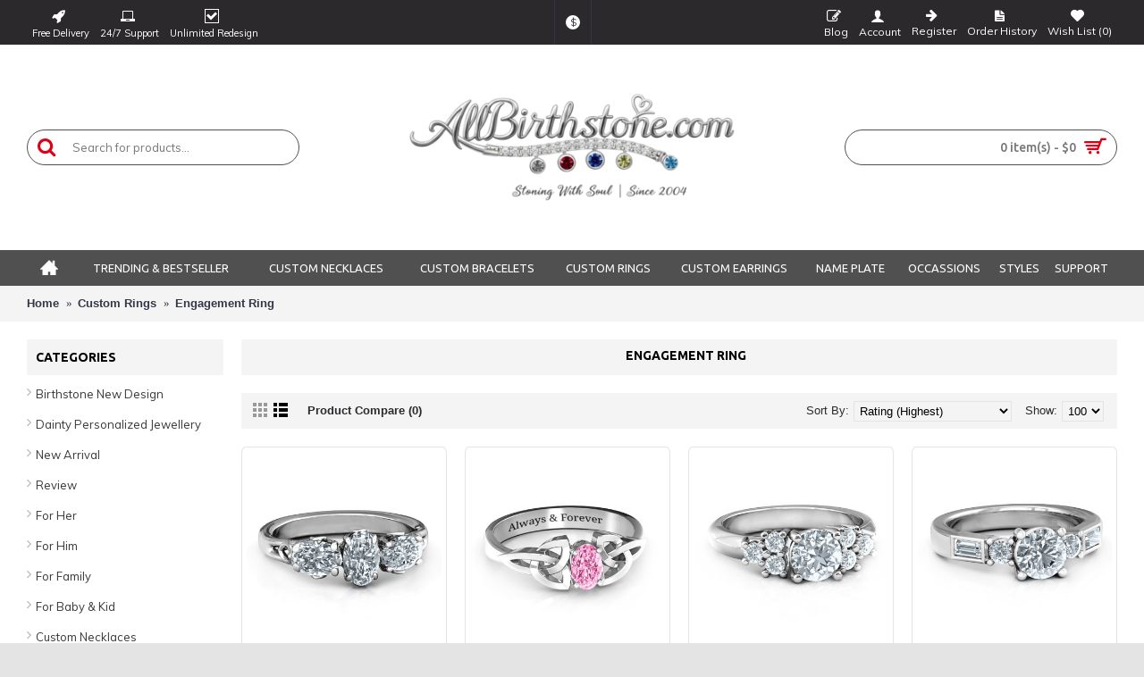

--- FILE ---
content_type: text/html; charset=utf-8
request_url: https://allbirthstone.com/Personalised-Rings-and-Custom-Name-Rings/Personalised-Rings-For-Engagement
body_size: 136170
content:
<!DOCTYPE html>
<html dir="ltr" lang="en" class="webkit chrome chrome131 mac journal-desktop is-guest skin-5 responsive-layout center-header lang-flag lang-flag-mobile currency-symbol currency-symbol-mobile collapse-footer-columns mobile-menu-on-tablet extended-layout header-center header-sticky sticky-menu backface product-grid-second-image product-list-second-image hide-cart category-page category-page-38 layout-3 route-product-category oc2 oc23 one-column no-language" data-j2v="2.11">
<head>
<meta charset="UTF-8" />
<meta name="viewport" content="width=device-width, initial-scale=1.0">
<meta name="format-detection" content="telephone=no">
<!--[if IE]><meta http-equiv="X-UA-Compatible" content="IE=Edge,chrome=1"/><![endif]-->
<title>Personalised Rings For Engagement</title>
<base href="https://allbirthstone.com/" />
<meta name="keywords" content="Rings For Engagement, Personalised Rings For Engagement" />
<meta property="og:title" content="Custom Rings" />
<meta property="og:site_name" content="All BirthStone Store" />
<meta property="og:url" content="https://allbirthstone.com/Personalised-Rings-and-Custom-Name-Rings" />
<meta property="og:description" content="" />
<meta property="og:type" content="website" />
<meta property="og:image" content="https://allbirthstone.com/image/cache/no_image-600x315.png" />
<meta property="og:image:width" content="600" />
<meta property="og:image:height" content="315" />
<meta name="twitter:card" content="summary" />
<meta name="twitter:title" content="Custom Rings" />
<meta name="twitter:description" content="" />
<meta name="twitter:image" content="https://allbirthstone.com/image/cache/no_image-200x200.png" />
<meta name="twitter:image:width" content="200" />
<meta name="twitter:image:height" content="200" />
<link href="https://allbirthstone.com/Personalised-Rings-For-Engagement" rel="canonical" />
<link href="https://allbirthstone.com/image/data/1-1-Banner/allbirthstone-favicon.png" rel="icon" />
<link rel="stylesheet" href="//fonts.googleapis.com/css?family=Muli:regular%7CUbuntu:regular,500,700&amp;subset=latin"/>
<link rel="stylesheet" href="https://allbirthstone.com/catalog/view/theme/journal2/css/j-strap.css?j2v=2.11"/>
<link rel="stylesheet" href="https://allbirthstone.com/catalog/view/javascript/font-awesome/css/font-awesome.min.css?j2v=2.11"/>
<link rel="stylesheet" href="https://allbirthstone.com/catalog/view/theme/journal2/lib/jquery.ui/jquery-ui-slider.min.css?j2v=2.11"/>
<link rel="stylesheet" href="https://allbirthstone.com/catalog/view/theme/journal2/lib/swiper/css/swiper.css?j2v=2.11"/>
<link rel="stylesheet" href="https://allbirthstone.com/catalog/view/theme/journal2/lib/lightgallery/css/lightgallery.min.css?j2v=2.11"/>
<link rel="stylesheet" href="https://allbirthstone.com/catalog/view/theme/journal2/lib/magnific-popup/magnific-popup.css?j2v=2.11"/>
<link rel="stylesheet" href="https://allbirthstone.com/catalog/view/theme/journal2/css/hint.min.css?j2v=2.11"/>
<link rel="stylesheet" href="https://allbirthstone.com/catalog/view/theme/journal2/css/journal.css?j2v=2.11"/>
<link rel="stylesheet" href="https://allbirthstone.com/catalog/view/theme/journal2/css/features.css?j2v=2.11"/>
<link rel="stylesheet" href="https://allbirthstone.com/catalog/view/theme/journal2/css/header.css?j2v=2.11"/>
<link rel="stylesheet" href="https://allbirthstone.com/catalog/view/theme/journal2/css/module.css?j2v=2.11"/>
<link rel="stylesheet" href="https://allbirthstone.com/catalog/view/theme/journal2/css/pages.css?j2v=2.11"/>
<link rel="stylesheet" href="https://allbirthstone.com/catalog/view/theme/journal2/css/account.css?j2v=2.11"/>
<link rel="stylesheet" href="https://allbirthstone.com/catalog/view/theme/journal2/css/blog-manager.css?j2v=2.11"/>
<link rel="stylesheet" href="https://allbirthstone.com/catalog/view/theme/journal2/css/side-column.css?j2v=2.11"/>
<link rel="stylesheet" href="https://allbirthstone.com/catalog/view/theme/journal2/css/product.css?j2v=2.11"/>
<link rel="stylesheet" href="https://allbirthstone.com/catalog/view/theme/journal2/css/category.css?j2v=2.11"/>
<link rel="stylesheet" href="https://allbirthstone.com/catalog/view/theme/journal2/css/footer.css?j2v=2.11"/>
<link rel="stylesheet" href="https://allbirthstone.com/catalog/view/theme/journal2/css/icons.css?j2v=2.11"/>
<link rel="stylesheet" href="https://allbirthstone.com/catalog/view/theme/journal2/css/responsive.css?j2v=2.11"/>
<link rel="stylesheet" href="https://allbirthstone.com/catalog/view/theme/journal2/css/flex.css?j2v=2.11"/>
<link rel="stylesheet" href="https://allbirthstone.com/catalog/view/theme/journal2/css/rtl.css?j2v=2.11"/>
<link rel="stylesheet" href="index.php?route=journal2/assets/css&amp;j2v=2.11" />
<script type="text/javascript" src="https://allbirthstone.com/catalog/view/theme/journal2/lib/modernizr/modernizr.min.js?j2v=2.11"></script>
<script type="text/javascript" src="https://allbirthstone.com/catalog/view/javascript/jquery/jquery-2.1.1.min.js?j2v=2.11"></script>
<script type="text/javascript" src="https://allbirthstone.com/catalog/view/javascript/bootstrap/js/bootstrap.min.js?j2v=2.11"></script>
<script type="text/javascript" src="https://allbirthstone.com/catalog/view/theme/journal2/lib/jquery/jquery-migrate-1.2.1.min.js?j2v=2.11"></script>
<script type="text/javascript" src="https://allbirthstone.com/catalog/view/theme/journal2/lib/jquery.ui/jquery-ui-slider.min.js?j2v=2.11"></script>
<script type="text/javascript" src="https://allbirthstone.com/catalog/view/javascript/common.js?j2v=2.11"></script>
<script type="text/javascript" src="https://allbirthstone.com/catalog/view/javascript/jquery/jquery.total-storage.min.js?j2v=2.11"></script>
<script type="text/javascript" src="https://allbirthstone.com/catalog/view/theme/journal2/lib/jquery.tabs/tabs.js?j2v=2.11"></script>
<script type="text/javascript" src="https://allbirthstone.com/catalog/view/theme/journal2/lib/swiper/js/swiper.jquery.js?j2v=2.11"></script>
<script type="text/javascript" src="https://allbirthstone.com/catalog/view/theme/journal2/lib/ias/jquery-ias.min.js?j2v=2.11"></script>
<script type="text/javascript" src="https://allbirthstone.com/catalog/view/theme/journal2/lib/intense/intense.min.js?j2v=2.11"></script>
<script type="text/javascript" src="https://allbirthstone.com/catalog/view/theme/journal2/lib/lightgallery/js/lightgallery.js?j2v=2.11"></script>
<script type="text/javascript" src="https://allbirthstone.com/catalog/view/theme/journal2/lib/magnific-popup/jquery.magnific-popup.js?j2v=2.11"></script>
<script type="text/javascript" src="https://allbirthstone.com/catalog/view/theme/journal2/lib/actual/jquery.actual.min.js?j2v=2.11"></script>
<script type="text/javascript" src="https://allbirthstone.com/catalog/view/theme/journal2/lib/countdown/jquery.countdown.js?j2v=2.11"></script>
<script type="text/javascript" src="https://allbirthstone.com/catalog/view/theme/journal2/lib/image-zoom/jquery.imagezoom.min.js?j2v=2.11"></script>
<script type="text/javascript" src="https://allbirthstone.com/assets/js/1-3d25f690b7c8ee82eeb48dc05a654ac7-nitro-combined-520a2a51638312a244838694d08bf62d.js?j2v=2.11"></script>
<script type="text/javascript" src="https://allbirthstone.com/catalog/view/theme/journal2/js/journal.js?j2v=2.11"></script>
<!--[if (gte IE 6)&(lte IE 8)]><script src="catalog/view/theme/journal2/lib/selectivizr/selectivizr.min.js"></script><![endif]-->
<script>
        Journal.COUNTDOWN = {
        DAYS    : "Days",
        HOURS   : "Hours",
        MINUTES : "Min",
        SECONDS : "Sec"
    };
        Journal.NOTIFICATION_BUTTONS = '<div class="notification-buttons"><a class="button notification-cart" href="https://allbirthstone.com/index.php?route=checkout/cart">View Cart</a><a class="button notification-checkout" href="https://allbirthstone.com/index.php?route=checkout/checkout">Checkout</a></div>';
</script>

<script async defer src="https://www.googletagmanager.com/gtag/js?id=G-J1T14RV3M0"></script><script>if ((typeof doNotTrackMe !== "function" || !doNotTrackMe())) {
window.dataLayer = window.dataLayer || [];
function gtag(){dataLayer.push(arguments);}
gtag('js', new Date());}</script>
<!--BOF Product Image Option Dropdown-->
			<script type="text/javascript" src="catalog/view/javascript/imagepreview/imagepreview.js"></script>
			<script type="text/javascript" src="catalog/view/javascript/ddslick/jquery.ddslick.min.js"></script>
			<style>
				.dd-container
				{
					margin-bottom: 10px;
				}
				
				a.dd-selected
				{
					text-decoration: none;
					color: #7d7d7d;
font-size: 12px;
				}
				
				.hidden
				{
					display: none !important;
				}
				
				.dd-options
				{
					height: auto;
					max-height: 200px;
					/*overflow-y: scroll !important;*/
				}
				
				.dd-options li
				{
					padding-left: 0 !important;
					display: block !important;
				}
				
				.dd-pointer-down
				{
					padding-left: 0 !important;
					display: block !important;
				}
				
				.product-info,
				.product-info .options
				{
					overflow: visible !important;/**/
				}
				
				#preview{
					position: absolute;
					border: 1px solid #ccc;
					background: white;
					padding: 5px;
					display: none;
					color: #fff;
					z-index: 2001;
					line-height: 1;
				}
				
				.dd-option-text, .dd-selected-text {
					line-height: 8px !important;
				}
				
				.dd-pointer {
					padding: 0 !important;
				}
				
				label.dd-option-text:before, label.dd-selected-text:before {
					display: none;
				}
			</style>
			<!--EOF Product Image Option Dropdown-->
			
</head>
<body>
<!--[if lt IE 9]>
<div class="old-browser">You are using an old browser. Please <a href="http://windows.microsoft.com/en-us/internet-explorer/download-ie">upgrade to a newer version</a> or <a href="http://browsehappy.com/">try a different browser</a>.</div>
<![endif]-->
<header class="journal-header-center">
    <div class="header">
    <div class="journal-top-header j-min z-1"></div>
    <div class="journal-menu-bg z-0"> </div>
    <div class="journal-center-bg j-100 z-0"> </div>

    <div id="header" class="journal-header z-2">

        <div class="header-assets top-bar">
            <div class="journal-links j-min xs-100 sm-100 md-50 lg-50 xl-50">
                <div class="links">
                    <ul class="top-menu">
                    <li>
                            <span class="m-item no-link"><i style="margin-right: 5px; font-size: 16px" data-icon="&#xf135;"></i><span>Free Delivery</span></span>
                                </li>
            <li>
                            <span class="m-item no-link"><i style="margin-right: 5px; font-size: 16px" data-icon="&#xe197;"></i><span>24/7 Support</span></span>
                                </li>
            <li>
                            <span class="m-item no-link"><i style="margin-right: 5px; font-size: 16px" data-icon="&#xe69f;"></i><span>Unlimited Redesign</span></span>
                                </li>                    </ul>
                </div>
            </div>

            
                        <div class="journal-currency j-min">
                <form action="https://allbirthstone.com/index.php?route=common/currency/currency" method="post" enctype="multipart/form-data">
    <div id="currency" class="">
        <div class="btn-group">
            <button class="dropdown-toggle" type="button" data-hover="dropdown">
                <div><span class='currency-symbol'>$</span></div>
            </button>
            <ul class="dropdown-menu">
                                                                                    <li><a onclick="$(this).closest('form').find('input[name=\'code\']').val('AUD'); $(this).closest('form').submit();">A$</a></li>
                                                                                                                                                                                                        <li><a onclick="$(this).closest('form').find('input[name=\'code\']').val('EUR'); $(this).closest('form').submit();">€</a></li>
                                                                                                                                                                                                        <li><a onclick="$(this).closest('form').find('input[name=\'code\']').val('GBP'); $(this).closest('form').submit();">£</a></li>
                                                                                                                                                                                                        <li><a onclick="$(this).closest('form').find('input[name=\'code\']').val('USD'); $(this).closest('form').submit();">$</a></li>
                                                                                                                                                </ul>
        </div>
        <input type="hidden" name="code" value="" />
        <input type="hidden" name="redirect" value="https://allbirthstone.com/Personalised-Rings-and-Custom-Name-Rings/Personalised-Rings-For-Engagement" />
    </div>
</form>
            </div>
            
            <div class="journal-secondary j-min xs-100 sm-100 md-50 lg-50 xl-50">
                <div class="links">
                    <ul class="top-menu">
                    <li>
                            <a href="https://allbirthstone.com/blog" class="m-item "><i style="margin-right: 5px; font-size: 16px" data-icon="&#xf044;"></i>                    <span class="top-menu-link">Blog</span>                </a>
                                </li>
            <li>
                            <a href="https://allbirthstone.com/index.php?route=account/login" class="m-item icon-only"><i style="margin-right: 5px; font-size: 16px" data-icon="&#xe1b4;"></i>                    <span class="top-menu-link">Account</span>                </a>
                                </li>
            <li>
                            <a href="https://allbirthstone.com/index.php?route=account/register" class="m-item icon-only"><i style="margin-right: 5px; font-size: 15px; top: -1px" data-icon="&#xe608;"></i>                    <span class="top-menu-link">Register</span>                </a>
                                </li>
            <li>
                            <a href="https://allbirthstone.com/index.php?route=account/order" class="m-item icon-only"><i style="margin-right: 5px; font-size: 15px" data-icon="&#xe6b2;"></i>                    <span class="top-menu-link">Order History</span>                </a>
                                </li>
            <li>
                            <a href="https://allbirthstone.com/index.php?route=account/wishlist" class="m-item wishlist-total icon-only"><i style="margin-right: 5px; font-size: 15px" data-icon="&#xe662;"></i>                    <span class="top-menu-link">Wish List (<span class="product-count">0</span>)</span>                </a>
                                </li>                    </ul>
                </div>
            </div>
        </div>

        <div class="header-assets">
            <div class="journal-search j-min xs-100 sm-50 md-25 lg-25 xl-25">
                                    <div id="search" class="input-group j-min">
  <input type="text" name="search" value="" placeholder="Search for products..." autocomplete="off" class="form-control input-lg" />
  <div class="button-search"><button type="button"><i></i></button></div>
</div>                            </div>

            <div class="journal-logo j-100 xs-100 sm-100 md-50 lg-50 xl-50">
                                    <div id="logo">
                        <a href="https://allbirthstone.com/">
                            <img src="https://allbirthstone.com/image/cache/data/1-1-Banner/allbirthstone.com-logo-800x500.png" width="800" height="500" alt="All BirthStone Store" title="All BirthStone Store" class="logo-1x" />                        </a>
                    </div>
                            </div>

            <div class="journal-cart j-min xs-100 sm-50 md-25 lg-25 xl-25">
                <div id="cart" class="btn-group btn-block">
  <button type="button" data-toggle="dropdown" class="btn btn-inverse btn-block btn-lg dropdown-toggle heading"><a><span id="cart-total" data-loading-text="Loading...&nbsp;&nbsp;">0 item(s) - $0</span> <i></i></a></button>
  <div class="content">
    <ul class="cart-wrapper">
        <li>
      <p class="text-center empty">Your shopping cart is empty!</p>
    </li>
        </ul>
  </div>
</div>
            </div>
        </div>

        <div class="journal-menu j-min xs-100 sm-100 md-100 lg-100 xl-100">
            <style></style>
<div class="mobile-trigger">MENU</div>
<ul class="super-menu mobile-menu menu-table" style="table-layout: auto">
        <li id="main-menu-item-1" class="drop-down  icon-only">
                <a href="https://allbirthstone.com/" target="_blank"><i style="margin-right: 5px; font-size: 20px; top: -1px" data-icon="&#xe14f;"></i></a>
                                                                
        
        <span class="mobile-plus">+</span>
    </li>
        <li id="main-menu-item-2" class="mega-menu-categories ">
                <a href="https://allbirthstone.com/Birthstone-New-Design" ><span class="main-menu-text">Trending & Bestseller</span></a>
                                                
        
        <span class="mobile-plus">+</span>
    </li>
        <li id="main-menu-item-3" class="mega-menu-categories ">
                <a href="https://allbirthstone.com/Personalised-Necklaces" ><span class="main-menu-text">Custom Necklaces</span></a>
                                                
        
        <span class="mobile-plus">+</span>
    </li>
        <li id="main-menu-item-4" class="mega-menu-categories ">
                <a href="https://allbirthstone.com/Personalised-Bracelets" ><span class="main-menu-text">Custom Bracelets</span></a>
                                                
        
        <span class="mobile-plus">+</span>
    </li>
        <li id="main-menu-item-5" class="mega-menu-categories ">
                <a href="https://allbirthstone.com/Personalised-Rings-and-Custom-Name-Rings" ><span class="main-menu-text">Custom Rings</span></a>
                        <div class="mega-menu">
            <div>
                        <div class="mega-menu-item xs-50 sm-33 md-11 lg-11 xl-11 menu-image-right menu-no-links">
                <div>
                    <h3><a href="https://allbirthstone.com/Personalised-Rings-and-Custom-Name-Rings/Diamond-Ring">Diamond Ring</a></h3>
                    <div>
                                        <a href="https://allbirthstone.com/Personalised-Rings-and-Custom-Name-Rings/Diamond-Ring"><img width="250" height="250" class="lazy" src="https://allbirthstone.com/image/cache/data/journal2/transparent-250x250.png" data-src="https://allbirthstone.com/image/cache/data/1-1-Banner/P16349632-250x250.jpg" data-default-src="https://allbirthstone.com/image/cache/data/1-1-Banner/P16349632-250x250.jpg" alt="Diamond Ring"/></a>
                                                            </div>
                </div>
            </div>
                        <div class="mega-menu-item xs-50 sm-33 md-11 lg-11 xl-11 menu-image-right menu-no-links">
                <div>
                    <h3><a href="https://allbirthstone.com/Personalised-Rings-and-Custom-Name-Rings/Personalised-Rings-For-Engagement">Engagement Ring</a></h3>
                    <div>
                                        <a href="https://allbirthstone.com/Personalised-Rings-and-Custom-Name-Rings/Personalised-Rings-For-Engagement"><img width="250" height="250" class="lazy" src="https://allbirthstone.com/image/cache/data/journal2/transparent-250x250.png" data-src="https://allbirthstone.com/image/cache/data/1-1-Banner/P16147499-250x250.jpg" data-default-src="https://allbirthstone.com/image/cache/data/1-1-Banner/P16147499-250x250.jpg" alt="Engagement Ring"/></a>
                                                            </div>
                </div>
            </div>
                        <div class="mega-menu-item xs-50 sm-33 md-11 lg-11 xl-11 menu-image-right menu-no-links">
                <div>
                    <h3><a href="https://allbirthstone.com/Personalised-Rings-and-Custom-Name-Rings/Personalised-Engraved-Rings">Engraved Ring</a></h3>
                    <div>
                                        <a href="https://allbirthstone.com/Personalised-Rings-and-Custom-Name-Rings/Personalised-Engraved-Rings"><img width="250" height="250" class="lazy" src="https://allbirthstone.com/image/cache/data/journal2/transparent-250x250.png" data-src="https://allbirthstone.com/image/cache/data/1-1-Banner/1banner/1_288-267x267_0-250x250.jpg" data-default-src="https://allbirthstone.com/image/cache/data/1-1-Banner/1banner/1_288-267x267_0-250x250.jpg" alt="Engraved Ring"/></a>
                                                            </div>
                </div>
            </div>
                        <div class="mega-menu-item xs-50 sm-33 md-11 lg-11 xl-11 menu-image-right menu-no-links">
                <div>
                    <h3><a href="https://allbirthstone.com/Personalised-Rings-and-Custom-Name-Rings/Personalised-Rings-For-Wedding">Wedding Ring</a></h3>
                    <div>
                                        <a href="https://allbirthstone.com/Personalised-Rings-and-Custom-Name-Rings/Personalised-Rings-For-Wedding"><img width="250" height="250" class="lazy" src="https://allbirthstone.com/image/cache/data/journal2/transparent-250x250.png" data-src="https://allbirthstone.com/image/cache/data/1-1-Banner/P23204124-250x250.jpg" data-default-src="https://allbirthstone.com/image/cache/data/1-1-Banner/P23204124-250x250.jpg" alt="Wedding Ring"/></a>
                                                            </div>
                </div>
            </div>
                        <div class="mega-menu-item xs-50 sm-33 md-11 lg-11 xl-11 menu-image-right menu-no-links">
                <div>
                    <h3><a href="https://allbirthstone.com/Personalised-Rings-and-Custom-Name-Rings/Personalised-Initial-Rings">Initial Ring</a></h3>
                    <div>
                                        <a href="https://allbirthstone.com/Personalised-Rings-and-Custom-Name-Rings/Personalised-Initial-Rings"><img width="250" height="250" class="lazy" src="https://allbirthstone.com/image/cache/data/journal2/transparent-250x250.png" data-src="https://allbirthstone.com/image/cache/data/1-1-Banner/-_120-267x267_0-250x250.jpg" data-default-src="https://allbirthstone.com/image/cache/data/1-1-Banner/-_120-267x267_0-250x250.jpg" alt="Initial Ring"/></a>
                                                            </div>
                </div>
            </div>
                        <div class="mega-menu-item xs-50 sm-33 md-11 lg-11 xl-11 menu-image-right menu-no-links">
                <div>
                    <h3><a href="https://allbirthstone.com/Personalised-Rings-and-Custom-Name-Rings/Personalised-Infinity-Rings">Infinity Ring</a></h3>
                    <div>
                                        <a href="https://allbirthstone.com/Personalised-Rings-and-Custom-Name-Rings/Personalised-Infinity-Rings"><img width="250" height="250" class="lazy" src="https://allbirthstone.com/image/cache/data/journal2/transparent-250x250.png" data-src="https://allbirthstone.com/image/cache/data/1-1-Banner/1banner/Mom's-Infinite-Love-Ring-with-2-10-Stones-1-267x267_0-250x250.jpg" data-default-src="https://allbirthstone.com/image/cache/data/1-1-Banner/1banner/Mom's-Infinite-Love-Ring-with-2-10-Stones-1-267x267_0-250x250.jpg" alt="Infinity Ring"/></a>
                                                            </div>
                </div>
            </div>
                        <div class="mega-menu-item xs-50 sm-33 md-11 lg-11 xl-11 menu-image-right menu-no-links">
                <div>
                    <h3><a href="https://allbirthstone.com/Personalised-Rings-and-Custom-Name-Rings/Personalised-Signet-Rings">Signet Rings</a></h3>
                    <div>
                                        <a href="https://allbirthstone.com/Personalised-Rings-and-Custom-Name-Rings/Personalised-Signet-Rings"><img width="250" height="250" class="lazy" src="https://allbirthstone.com/image/cache/data/journal2/transparent-250x250.png" data-src="https://allbirthstone.com/image/cache/data/1-1-Banner/1banner/2-1_1-267x267_0-250x250.jpg" data-default-src="https://allbirthstone.com/image/cache/data/1-1-Banner/1banner/2-1_1-267x267_0-250x250.jpg" alt="Signet Rings"/></a>
                                                            </div>
                </div>
            </div>
                        <div class="mega-menu-item xs-50 sm-33 md-11 lg-11 xl-11 menu-image-right menu-no-links">
                <div>
                    <h3><a href="https://allbirthstone.com/Personalised-Rings-and-Custom-Name-Rings/Personalised-Monogram-Rings">Monogram Ring</a></h3>
                    <div>
                                        <a href="https://allbirthstone.com/Personalised-Rings-and-Custom-Name-Rings/Personalised-Monogram-Rings"><img width="250" height="250" class="lazy" src="https://allbirthstone.com/image/cache/data/journal2/transparent-250x250.png" data-src="https://allbirthstone.com/image/cache/data/1-1-Banner/1banner/1_328-267x267_0-250x250.jpg" data-default-src="https://allbirthstone.com/image/cache/data/1-1-Banner/1banner/1_328-267x267_0-250x250.jpg" alt="Monogram Ring"/></a>
                                                            </div>
                </div>
            </div>
                        <div class="mega-menu-item xs-50 sm-33 md-11 lg-11 xl-11 menu-image-right menu-no-links">
                <div>
                    <h3><a href="https://allbirthstone.com/Personalised-Rings-and-Custom-Name-Rings/Personalised-Name-Rings-In-Name-Shape">Name-Shape Ring</a></h3>
                    <div>
                                        <a href="https://allbirthstone.com/Personalised-Rings-and-Custom-Name-Rings/Personalised-Name-Rings-In-Name-Shape"><img width="250" height="250" class="lazy" src="https://allbirthstone.com/image/cache/data/journal2/transparent-250x250.png" data-src="https://allbirthstone.com/image/cache/data/1-1-Banner/1banner/1_204-267x267_0-250x250.jpg" data-default-src="https://allbirthstone.com/image/cache/data/1-1-Banner/1banner/1_204-267x267_0-250x250.jpg" alt="Name-Shape Ring"/></a>
                                                            </div>
                </div>
            </div>
                        <div class="mega-menu-item xs-50 sm-33 md-11 lg-11 xl-11 menu-image-right menu-no-links">
                <div>
                    <h3><a href="https://allbirthstone.com/Personalised-Rings-and-Custom-Name-Rings/Personalised-Heart-Rings">Heart Ring</a></h3>
                    <div>
                                        <a href="https://allbirthstone.com/Personalised-Rings-and-Custom-Name-Rings/Personalised-Heart-Rings"><img width="250" height="250" class="lazy" src="https://allbirthstone.com/image/cache/data/journal2/transparent-250x250.png" data-src="https://allbirthstone.com/image/cache/data/1-1-Banner/P21085132-250x250.jpg" data-default-src="https://allbirthstone.com/image/cache/data/1-1-Banner/P21085132-250x250.jpg" alt="Heart Ring"/></a>
                                                            </div>
                </div>
            </div>
                        <div class="mega-menu-item xs-50 sm-33 md-11 lg-11 xl-11 menu-image-right menu-no-links">
                <div>
                    <h3><a href="https://allbirthstone.com/Personalised-Rings-and-Custom-Name-Rings/Personalised-Cage-Rings">Cage Ring</a></h3>
                    <div>
                                        <a href="https://allbirthstone.com/Personalised-Rings-and-Custom-Name-Rings/Personalised-Cage-Rings"><img width="250" height="250" class="lazy" src="https://allbirthstone.com/image/cache/data/journal2/transparent-250x250.png" data-src="https://allbirthstone.com/image/cache/data/1-1-Banner/1banner/jint0001_N1-6-t-1024-500x500-250x250.jpeg" data-default-src="https://allbirthstone.com/image/cache/data/1-1-Banner/1banner/jint0001_N1-6-t-1024-500x500-250x250.jpeg" alt="Cage Ring"/></a>
                                                            </div>
                </div>
            </div>
                        <div class="mega-menu-item xs-50 sm-33 md-11 lg-11 xl-11 menu-image-right menu-no-links">
                <div>
                    <h3><a href="https://allbirthstone.com/Personalised-Rings-and-Custom-Name-Rings/Personalised-Celtic-and-Claddagh-Rings">Celtic &amp; Claddagh</a></h3>
                    <div>
                                        <a href="https://allbirthstone.com/Personalised-Rings-and-Custom-Name-Rings/Personalised-Celtic-and-Claddagh-Rings"><img width="250" height="250" class="lazy" src="https://allbirthstone.com/image/cache/data/journal2/transparent-250x250.png" data-src="https://allbirthstone.com/image/cache/data/1-1-Banner/1banner/t1_68-267x267_0-250x250.jpg" data-default-src="https://allbirthstone.com/image/cache/data/1-1-Banner/1banner/t1_68-267x267_0-250x250.jpg" alt="Celtic &amp; Claddagh"/></a>
                                                            </div>
                </div>
            </div>
                        <div class="mega-menu-item xs-50 sm-33 md-11 lg-11 xl-11 menu-image-right menu-no-links">
                <div>
                    <h3><a href="https://allbirthstone.com/Personalised-Rings-and-Custom-Name-Rings/Personalised-Cocktail-Rings">Cocktail Ring</a></h3>
                    <div>
                                        <a href="https://allbirthstone.com/Personalised-Rings-and-Custom-Name-Rings/Personalised-Cocktail-Rings"><img width="250" height="250" class="lazy" src="https://allbirthstone.com/image/cache/data/journal2/transparent-250x250.png" data-src="https://allbirthstone.com/image/cache/data/1-1-Banner/1banner/Cushion-Cut-Statement-Ring-with-Halo-1-267x267_0-250x250.jpg" data-default-src="https://allbirthstone.com/image/cache/data/1-1-Banner/1banner/Cushion-Cut-Statement-Ring-with-Halo-1-267x267_0-250x250.jpg" alt="Cocktail Ring"/></a>
                                                            </div>
                </div>
            </div>
                        <div class="mega-menu-item xs-50 sm-33 md-11 lg-11 xl-11 menu-image-right menu-no-links">
                <div>
                    <h3><a href="https://allbirthstone.com/Personalised-Rings-and-Custom-Name-Rings/Personalised-Halo-Rings">Halo Ring</a></h3>
                    <div>
                                        <a href="https://allbirthstone.com/Personalised-Rings-and-Custom-Name-Rings/Personalised-Halo-Rings"><img width="250" height="250" class="lazy" src="https://allbirthstone.com/image/cache/data/journal2/transparent-250x250.png" data-src="https://allbirthstone.com/image/cache/data/1-1-Banner/1banner/Sterling-Silver-Circles-of-Love-Ring-1-267x267_0-250x250.jpg" data-default-src="https://allbirthstone.com/image/cache/data/1-1-Banner/1banner/Sterling-Silver-Circles-of-Love-Ring-1-267x267_0-250x250.jpg" alt="Halo Ring"/></a>
                                                            </div>
                </div>
            </div>
                        <div class="mega-menu-item xs-50 sm-33 md-11 lg-11 xl-11 menu-image-right menu-no-links">
                <div>
                    <h3><a href="https://allbirthstone.com/Personalised-Rings-and-Custom-Name-Rings/Personalised-Knot-Rings">Knot Ring</a></h3>
                    <div>
                                        <a href="https://allbirthstone.com/Personalised-Rings-and-Custom-Name-Rings/Personalised-Knot-Rings"><img width="250" height="250" class="lazy" src="https://allbirthstone.com/image/cache/data/journal2/transparent-250x250.png" data-src="https://allbirthstone.com/image/cache/data/1-1-Banner/1banner/Delicacy-Infinity-Ring-2-267x267_0-250x250.jpg" data-default-src="https://allbirthstone.com/image/cache/data/1-1-Banner/1banner/Delicacy-Infinity-Ring-2-267x267_0-250x250.jpg" alt="Knot Ring"/></a>
                                                            </div>
                </div>
            </div>
                        <div class="mega-menu-item xs-50 sm-33 md-11 lg-11 xl-11 menu-image-right menu-no-links">
                <div>
                    <h3><a href="https://allbirthstone.com/Personalised-Rings-and-Custom-Name-Rings/Personalised-Stackable-Rings">Stackable Ring</a></h3>
                    <div>
                                        <a href="https://allbirthstone.com/Personalised-Rings-and-Custom-Name-Rings/Personalised-Stackable-Rings"><img width="250" height="250" class="lazy" src="https://allbirthstone.com/image/cache/data/journal2/transparent-250x250.png" data-src="https://allbirthstone.com/image/cache/data/1-1-Banner/1banner/2_240-800x800_0-250x250.jpg" data-default-src="https://allbirthstone.com/image/cache/data/1-1-Banner/1banner/2_240-800x800_0-250x250.jpg" alt="Stackable Ring"/></a>
                                                            </div>
                </div>
            </div>
                        <div class="mega-menu-item xs-50 sm-33 md-11 lg-11 xl-11 menu-image-right menu-no-links">
                <div>
                    <h3><a href="https://allbirthstone.com/Personalised-Rings-and-Custom-Name-Rings/Personalised-Rings-For-Her">Rings For Ladies</a></h3>
                    <div>
                                        <a href="https://allbirthstone.com/Personalised-Rings-and-Custom-Name-Rings/Personalised-Rings-For-Her"><img width="250" height="250" class="lazy" src="https://allbirthstone.com/image/cache/data/journal2/transparent-250x250.png" data-src="https://allbirthstone.com/image/cache/data/1-1-Banner/P18581527-250x250.jpg" data-default-src="https://allbirthstone.com/image/cache/data/1-1-Banner/P18581527-250x250.jpg" alt="Rings For Ladies"/></a>
                                                            </div>
                </div>
            </div>
                        <div class="mega-menu-item xs-50 sm-33 md-11 lg-11 xl-11 menu-image-right menu-no-links">
                <div>
                    <h3><a href="https://allbirthstone.com/Personalised-Rings-and-Custom-Name-Rings/Personalised-Rings-For-Men">Rings For Men</a></h3>
                    <div>
                                        <a href="https://allbirthstone.com/Personalised-Rings-and-Custom-Name-Rings/Personalised-Rings-For-Men"><img width="250" height="250" class="lazy" src="https://allbirthstone.com/image/cache/data/journal2/transparent-250x250.png" data-src="https://allbirthstone.com/image/cache/data/1-1-Banner/1banner/Sterling-Silver-Baguette-Men's-Ring-1-267x267_0-250x250.jpg" data-default-src="https://allbirthstone.com/image/cache/data/1-1-Banner/1banner/Sterling-Silver-Baguette-Men's-Ring-1-267x267_0-250x250.jpg" alt="Rings For Men"/></a>
                                                            </div>
                </div>
            </div>
                        </div>
            <span class="clearfix"> </span>
        </div>
        <span class="clearfix"> </span>

                                        
        
        <span class="mobile-plus">+</span>
    </li>
        <li id="main-menu-item-6" class="mega-menu-categories ">
                <a href="https://allbirthstone.com/Personalised-Earrings" ><span class="main-menu-text">Custom Earrings</span></a>
                                                
        
        <span class="mobile-plus">+</span>
    </li>
        <li id="main-menu-item-7" class="mega-menu-categories ">
                <a href="https://allbirthstone.com/Name-Necklace" ><span class="main-menu-text">Name Plate</span></a>
                                                
        
        <span class="mobile-plus">+</span>
    </li>
        <li id="main-menu-item-8" class="mega-menu-categories ">
                <a href="javascript:;" ><span class="main-menu-text">Occassions</span></a>
                        <div class="mega-menu">
            <div>
                        <div class="mega-menu-item xs-50 sm-50 md-14 lg-14 xl-14 menu-image-top ">
                <div>
                    <h3><a href="https://allbirthstone.com/Personalise-For-Her">For Her</a></h3>
                    <div>
                                        <a href="https://allbirthstone.com/Personalise-For-Her"><img width="250" height="250" class="lazy" src="https://allbirthstone.com/image/cache/data/journal2/transparent-250x250.png" data-src="https://allbirthstone.com/image/cache/data/1-1-Banner/1banner/For_her-250x250.jpg" data-default-src="https://allbirthstone.com/image/cache/data/1-1-Banner/1banner/For_her-250x250.jpg" alt="For Her"/></a>
                                                            <ul>
                                                                    </ul>
                                        </div>
                </div>
            </div>
                        <div class="mega-menu-item xs-50 sm-50 md-14 lg-14 xl-14 menu-image-top ">
                <div>
                    <h3><a href="https://allbirthstone.com/Personalise-For-Him">For Him</a></h3>
                    <div>
                                        <a href="https://allbirthstone.com/Personalise-For-Him"><img width="250" height="250" class="lazy" src="https://allbirthstone.com/image/cache/data/journal2/transparent-250x250.png" data-src="https://allbirthstone.com/image/cache/data/1-1-Banner/1banner/Rings_For_Him-250x250.jpg" data-default-src="https://allbirthstone.com/image/cache/data/1-1-Banner/1banner/Rings_For_Him-250x250.jpg" alt="For Him"/></a>
                                                            <ul>
                                                                    </ul>
                                        </div>
                </div>
            </div>
                        <div class="mega-menu-item xs-50 sm-50 md-14 lg-14 xl-14 menu-image-top ">
                <div>
                    <h3><a href="https://allbirthstone.com/Personalise-For-Family">For Family</a></h3>
                    <div>
                                        <a href="https://allbirthstone.com/Personalise-For-Family"><img width="250" height="250" class="lazy" src="https://allbirthstone.com/image/cache/data/journal2/transparent-250x250.png" data-src="https://allbirthstone.com/image/cache/data/1-1-Banner/1banner/Family_memory-250x250.jpg" data-default-src="https://allbirthstone.com/image/cache/data/1-1-Banner/1banner/Family_memory-250x250.jpg" alt="For Family"/></a>
                                                            <ul>
                                                                    </ul>
                                        </div>
                </div>
            </div>
                        <div class="mega-menu-item xs-50 sm-50 md-14 lg-14 xl-14 menu-image-top ">
                <div>
                    <h3><a href="https://allbirthstone.com/Personalise-For-Kids-and-Baby">For Baby &amp; Kid</a></h3>
                    <div>
                                        <a href="https://allbirthstone.com/Personalise-For-Kids-and-Baby"><img width="250" height="250" class="lazy" src="https://allbirthstone.com/image/cache/data/journal2/transparent-250x250.png" data-src="https://allbirthstone.com/image/cache/data/1-1-Banner/1banner/For_Kids-250x250.jpg" data-default-src="https://allbirthstone.com/image/cache/data/1-1-Banner/1banner/For_Kids-250x250.jpg" alt="For Baby &amp; Kid"/></a>
                                                            <ul>
                                                                    </ul>
                                        </div>
                </div>
            </div>
                        <div class="mega-menu-item xs-50 sm-50 md-14 lg-14 xl-14 menu-image-top ">
                <div>
                    <h3><a href="https://allbirthstone.com/Dads-Special">Father's Day</a></h3>
                    <div>
                                        <a href="https://allbirthstone.com/Dads-Special"><img width="250" height="250" class="lazy" src="https://allbirthstone.com/image/cache/data/journal2/transparent-250x250.png" data-src="https://allbirthstone.com/image/cache/data/1-1-Banner/1banner/For_him-250x250.jpg" data-default-src="https://allbirthstone.com/image/cache/data/1-1-Banner/1banner/For_him-250x250.jpg" alt="Father's Day"/></a>
                                                            <ul>
                                                                    </ul>
                                        </div>
                </div>
            </div>
                        <div class="mega-menu-item xs-50 sm-50 md-14 lg-14 xl-14 menu-image-top ">
                <div>
                    <h3><a href="https://allbirthstone.com/Mums-Special">Mother's Day </a></h3>
                    <div>
                                        <a href="https://allbirthstone.com/Mums-Special"><img width="250" height="250" class="lazy" src="https://allbirthstone.com/image/cache/data/journal2/transparent-250x250.png" data-src="https://allbirthstone.com/image/cache/data/1-1-Banner/1banner/For_Mum-250x250.jpg" data-default-src="https://allbirthstone.com/image/cache/data/1-1-Banner/1banner/For_Mum-250x250.jpg" alt="Mother's Day "/></a>
                                                            <ul>
                                                                    </ul>
                                        </div>
                </div>
            </div>
                        <div class="mega-menu-item xs-50 sm-50 md-14 lg-14 xl-14 menu-image-top ">
                <div>
                    <h3><a href="https://allbirthstone.com/Personalise-For-Weddings">For Wedding</a></h3>
                    <div>
                                        <a href="https://allbirthstone.com/Personalise-For-Weddings"><img width="250" height="250" class="lazy" src="https://allbirthstone.com/image/cache/data/journal2/transparent-250x250.png" data-src="https://allbirthstone.com/image/cache/data/1-1-Banner/1banner/Wedding-250x250.jpg" data-default-src="https://allbirthstone.com/image/cache/data/1-1-Banner/1banner/Wedding-250x250.jpg" alt="For Wedding"/></a>
                                                            <ul>
                                                                    </ul>
                                        </div>
                </div>
            </div>
                        </div>
            <span class="clearfix"> </span>
        </div>
        <span class="clearfix"> </span>

                                        
        
        <span class="mobile-plus">+</span>
    </li>
        <li id="main-menu-item-9" class="mega-menu-categories ">
                <a href="javascript:;" ><span class="main-menu-text">Styles</span></a>
                        <div class="mega-menu">
            <div>
                        <div class="mega-menu-item xs-50 sm-33 md-14 lg-14 xl-14 menu-image-left menu-no-links">
                <div>
                    <h3><a href="https://allbirthstone.com/Name-Necklace">Name Styles</a></h3>
                    <div>
                                        <a href="https://allbirthstone.com/Name-Necklace"><img width="250" height="250" class="lazy" src="https://allbirthstone.com/image/cache/data/journal2/transparent-250x250.png" data-src="https://allbirthstone.com/image/cache/data/1-1-Banner/1banner/name_necklace-250x250.jpg" data-default-src="https://allbirthstone.com/image/cache/data/1-1-Banner/1banner/name_necklace-250x250.jpg" alt="Name Styles"/></a>
                                                            </div>
                </div>
            </div>
                        <div class="mega-menu-item xs-50 sm-33 md-14 lg-14 xl-14 menu-image-left menu-no-links">
                <div>
                    <h3><a href="https://allbirthstone.com/Infinity-Jewellery">Infinity Styles</a></h3>
                    <div>
                                        <a href="https://allbirthstone.com/Infinity-Jewellery"><img width="250" height="250" class="lazy" src="https://allbirthstone.com/image/cache/data/journal2/transparent-250x250.png" data-src="https://allbirthstone.com/image/cache/data/1-1-Banner/1banner/Infinity_style-250x250.jpg" data-default-src="https://allbirthstone.com/image/cache/data/1-1-Banner/1banner/Infinity_style-250x250.jpg" alt="Infinity Styles"/></a>
                                                            </div>
                </div>
            </div>
                        <div class="mega-menu-item xs-50 sm-33 md-14 lg-14 xl-14 menu-image-left menu-no-links">
                <div>
                    <h3><a href="https://allbirthstone.com/Heart-Necklace">Heart Styles</a></h3>
                    <div>
                                        <a href="https://allbirthstone.com/Heart-Necklace"><img width="250" height="250" class="lazy" src="https://allbirthstone.com/image/cache/data/journal2/transparent-250x250.png" data-src="https://allbirthstone.com/image/cache/data/1-1-Banner/1banner/heart_style-250x250.jpg" data-default-src="https://allbirthstone.com/image/cache/data/1-1-Banner/1banner/heart_style-250x250.jpg" alt="Heart Styles"/></a>
                                                            </div>
                </div>
            </div>
                        <div class="mega-menu-item xs-50 sm-33 md-14 lg-14 xl-14 menu-image-left menu-no-links">
                <div>
                    <h3><a href="https://allbirthstone.com/Monogram-Necklace">Monogram Styles</a></h3>
                    <div>
                                        <a href="https://allbirthstone.com/Monogram-Necklace"><img width="250" height="250" class="lazy" src="https://allbirthstone.com/image/cache/data/journal2/transparent-250x250.png" data-src="https://allbirthstone.com/image/cache/data/1-1-Banner/1banner/monogram_style-250x250.jpg" data-default-src="https://allbirthstone.com/image/cache/data/1-1-Banner/1banner/monogram_style-250x250.jpg" alt="Monogram Styles"/></a>
                                                            </div>
                </div>
            </div>
                        <div class="mega-menu-item xs-50 sm-33 md-14 lg-14 xl-14 menu-image-left menu-no-links">
                <div>
                    <h3><a href="https://allbirthstone.com/Fingerprint-Necklace">Fingerprint Styles</a></h3>
                    <div>
                                        <a href="https://allbirthstone.com/Fingerprint-Necklace"><img width="250" height="250" class="lazy" src="https://allbirthstone.com/image/cache/data/journal2/transparent-250x250.png" data-src="https://allbirthstone.com/image/cache/data/1-1-Banner/il_680x540.1182835738_ca3n-250x250.jpg" data-default-src="https://allbirthstone.com/image/cache/data/1-1-Banner/il_680x540.1182835738_ca3n-250x250.jpg" alt="Fingerprint Styles"/></a>
                                                            </div>
                </div>
            </div>
                        <div class="mega-menu-item xs-50 sm-33 md-14 lg-14 xl-14 menu-image-left menu-no-links">
                <div>
                    <h3><a href="https://allbirthstone.com/Handprint-Necklace">Handprint Styles</a></h3>
                    <div>
                                        <a href="https://allbirthstone.com/Handprint-Necklace"><img width="250" height="250" class="lazy" src="https://allbirthstone.com/image/cache/data/journal2/transparent-250x250.png" data-src="https://allbirthstone.com/image/cache/data/1-1-Banner/1banner/handprint_jewellery-250x250.jpg" data-default-src="https://allbirthstone.com/image/cache/data/1-1-Banner/1banner/handprint_jewellery-250x250.jpg" alt="Handprint Styles"/></a>
                                                            </div>
                </div>
            </div>
                        <div class="mega-menu-item xs-50 sm-33 md-14 lg-14 xl-14 menu-image-left menu-no-links">
                <div>
                    <h3><a href="https://allbirthstone.com/Multi-Tone-Styles">Multi-Tone Styles</a></h3>
                    <div>
                                        <a href="https://allbirthstone.com/Multi-Tone-Styles"><img width="250" height="250" class="lazy" src="https://allbirthstone.com/image/cache/data/journal2/transparent-250x250.png" data-src="https://allbirthstone.com/image/cache/data/1-1-Banner/1banner/multi_tones-250x250.jpg" data-default-src="https://allbirthstone.com/image/cache/data/1-1-Banner/1banner/multi_tones-250x250.jpg" alt="Multi-Tone Styles"/></a>
                                                            </div>
                </div>
            </div>
                        <div class="mega-menu-item xs-50 sm-33 md-14 lg-14 xl-14 menu-image-left menu-no-links">
                <div>
                    <h3><a href="https://allbirthstone.com/Dog-Tag-Necklace">Dog Tag Styles</a></h3>
                    <div>
                                        <a href="https://allbirthstone.com/Dog-Tag-Necklace"><img width="250" height="250" class="lazy" src="https://allbirthstone.com/image/cache/data/journal2/transparent-250x250.png" data-src="https://allbirthstone.com/image/cache/data/1-1-Banner/1banner/dog_tag-250x250.jpg" data-default-src="https://allbirthstone.com/image/cache/data/1-1-Banner/1banner/dog_tag-250x250.jpg" alt="Dog Tag Styles"/></a>
                                                            </div>
                </div>
            </div>
                        <div class="mega-menu-item xs-50 sm-33 md-14 lg-14 xl-14 menu-image-left menu-no-links">
                <div>
                    <h3><a href="https://allbirthstone.com/Map-Necklace">Map Shape Styles</a></h3>
                    <div>
                                        <a href="https://allbirthstone.com/Map-Necklace"><img width="250" height="250" class="lazy" src="https://allbirthstone.com/image/cache/data/journal2/transparent-250x250.png" data-src="https://allbirthstone.com/image/cache/data/1-1-Banner/1banner/map_style-250x250.jpg" data-default-src="https://allbirthstone.com/image/cache/data/1-1-Banner/1banner/map_style-250x250.jpg" alt="Map Shape Styles"/></a>
                                                            </div>
                </div>
            </div>
                        <div class="mega-menu-item xs-50 sm-33 md-14 lg-14 xl-14 menu-image-left menu-no-links">
                <div>
                    <h3><a href="https://allbirthstone.com/cut-and-puzzle-jewellery">Puzzle Styles</a></h3>
                    <div>
                                        <a href="https://allbirthstone.com/cut-and-puzzle-jewellery"><img width="250" height="250" class="lazy" src="https://allbirthstone.com/image/cache/data/journal2/transparent-250x250.png" data-src="https://allbirthstone.com/image/cache/data/1-1-Banner/1banner/cut%20out-250x250.jpg" data-default-src="https://allbirthstone.com/image/cache/data/1-1-Banner/1banner/cut%20out-250x250.jpg" alt="Puzzle Styles"/></a>
                                                            </div>
                </div>
            </div>
                        <div class="mega-menu-item xs-50 sm-33 md-14 lg-14 xl-14 menu-image-left menu-no-links">
                <div>
                    <h3><a href="https://allbirthstone.com/Engraved-Photo-Pendant">Real Photo Styles</a></h3>
                    <div>
                                        <a href="https://allbirthstone.com/Engraved-Photo-Pendant"><img width="250" height="250" class="lazy" src="https://allbirthstone.com/image/cache/data/journal2/transparent-250x250.png" data-src="https://allbirthstone.com/image/cache/data/1-1-Banner/1banner/image_in-250x250.jpg" data-default-src="https://allbirthstone.com/image/cache/data/1-1-Banner/1banner/image_in-250x250.jpg" alt="Real Photo Styles"/></a>
                                                            </div>
                </div>
            </div>
                        <div class="mega-menu-item xs-50 sm-33 md-14 lg-14 xl-14 menu-image-left menu-no-links">
                <div>
                    <h3><a href="https://allbirthstone.com/Jewellery-Set">Jewellery Set</a></h3>
                    <div>
                                        <a href="https://allbirthstone.com/Jewellery-Set"><img width="250" height="250" class="lazy" src="https://allbirthstone.com/image/cache/data/journal2/transparent-250x250.png" data-src="https://allbirthstone.com/image/cache/data/1-1-Banner/1banner/jewellery_set-250x250.jpg" data-default-src="https://allbirthstone.com/image/cache/data/1-1-Banner/1banner/jewellery_set-250x250.jpg" alt="Jewellery Set"/></a>
                                                            </div>
                </div>
            </div>
                        <div class="mega-menu-item xs-50 sm-33 md-14 lg-14 xl-14 menu-image-left menu-no-links">
                <div>
                    <h3><a href="https://allbirthstone.com/Swirls-Style-Necklace">Swirl Styles</a></h3>
                    <div>
                                        <a href="https://allbirthstone.com/Swirls-Style-Necklace"><img width="250" height="250" class="lazy" src="https://allbirthstone.com/image/cache/data/journal2/transparent-250x250.png" data-src="https://allbirthstone.com/image/cache/data/1-1-Banner/1banner/swirl_style-250x250.jpg" data-default-src="https://allbirthstone.com/image/cache/data/1-1-Banner/1banner/swirl_style-250x250.jpg" alt="Swirl Styles"/></a>
                                                            </div>
                </div>
            </div>
                        <div class="mega-menu-item xs-50 sm-33 md-14 lg-14 xl-14 menu-image-left menu-no-links">
                <div>
                    <h3><a href="https://allbirthstone.com/Feather-Style-Jewellery">Feather Styles</a></h3>
                    <div>
                                        <a href="https://allbirthstone.com/Feather-Style-Jewellery"><img width="250" height="250" class="lazy" src="https://allbirthstone.com/image/cache/data/journal2/transparent-250x250.png" data-src="https://allbirthstone.com/image/cache/data/1-1-Banner/1banner/feather_style-250x250.jpg" data-default-src="https://allbirthstone.com/image/cache/data/1-1-Banner/1banner/feather_style-250x250.jpg" alt="Feather Styles"/></a>
                                                            </div>
                </div>
            </div>
                        </div>
            <span class="clearfix"> </span>
        </div>
        <span class="clearfix"> </span>

                                        
        
        <span class="mobile-plus">+</span>
    </li>
        <li id="main-menu-item-10" class="mega-menu-mixed ">
                <a href="https://allbirthstone.com/index.php?route=information/contact" ><span class="main-menu-text">Support</span></a>
                                                
                <div class="mega-menu">
        
            
                                                <div class="mega-menu-column mega-menu-html mega-menu-html-block " style="width: 50%;">
                                <div>
                                <h3>Email Us</h3>
                                <div class="wrapper">
                <p><a href="mailto:support@allbirthstone.com?subject=Enquiry">support@allbirthstone.com</a></p>                </div>
                </div>
                            </div>
                    
            
                                                <div class="mega-menu-column mega-menu-html mega-menu-html-block " style="width: 50%;">
                                <div>
                                <h3>Or drop a message online</h3>
                                <div class="wrapper">
                <p><a href="/index.php?route=information/contact">Click here to drop a message online</a></p>                </div>
                </div>
                            </div>
                            </div>
        
        <span class="mobile-plus">+</span>
    </li>
    </ul>        </div>
    </div>
    </div>
</header>
<div class="extended-container"><div id="container" class="container j-container">
  <ul class="breadcrumb">
  
				
			
        <li><a href="https://allbirthstone.com/index.php?route=common/home">Home</a></li>
        <li><a href="https://allbirthstone.com/Personalised-Rings-and-Custom-Name-Rings">Custom Rings</a></li>
        <li><a href="https://allbirthstone.com/Personalised-Rings-and-Custom-Name-Rings/Personalised-Rings-For-Engagement">Engagement Ring</a></li>
      </ul>
  <div class="row"><div id="column-left" class="col-sm-3 hidden-xs side-column ">
    <div id="journal-side-category-357145574" class="journal-side-category-9 box side-category side-category-left side-category-accordion">
    <div class="box-heading">Categories</div>
    <div class="box-category">
        <ul>
                            <li>
                                <a href="https://allbirthstone.com/Birthstone-New-Design" class="">
                    <span class="category-name">Birthstone New Design                                            </span>
                                    </a>
                            </li>
                    <li>
                                <a href="https://allbirthstone.com/Dainty-Personalized-Jewellery" class="">
                    <span class="category-name">Dainty Personalized Jewellery                                            </span>
                                    </a>
                            </li>
                    <li>
                                <a href="https://allbirthstone.com/New-Arrival" class="">
                    <span class="category-name">New Arrival                                            </span>
                                    </a>
                            </li>
                    <li>
                                <a href="https://allbirthstone.com/Review" class="">
                    <span class="category-name">Review                                            </span>
                                    </a>
                            </li>
                    <li>
                                <a href="https://allbirthstone.com/Personalise-For-Her" class="">
                    <span class="category-name">For Her                                            </span>
                                    </a>
                            </li>
                    <li>
                                <a href="https://allbirthstone.com/Personalise-For-Him" class="">
                    <span class="category-name">For Him                                            </span>
                                    </a>
                            </li>
                    <li>
                                <a href="https://allbirthstone.com/Personalise-For-Family" class="">
                    <span class="category-name">For Family                                            </span>
                                    </a>
                            </li>
                    <li>
                                <a href="https://allbirthstone.com/Personalise-For-Kids-and-Baby" class="">
                    <span class="category-name">For Baby &amp; Kid                                            </span>
                                    </a>
                            </li>
                    <li>
                                <a href="https://allbirthstone.com/Personalised-Necklaces" class="">
                    <span class="category-name">Custom Necklaces                                            </span>
                                    </a>
                            </li>
                    <li>
                                <a href="https://allbirthstone.com/Personalised-Rings-and-Custom-Name-Rings" class="active">
                    <span class="category-name">Custom Rings                                            </span>
                                                            <i><span>-</span></i>
                                                        </a>
                <ul><li><a class="" href="https://allbirthstone.com/Personalised-Rings-and-Custom-Name-Rings/Diamond-Ring"><span class="category-name">Diamond Ring</span></a></li><li><a class="active" href="https://allbirthstone.com/Personalised-Rings-and-Custom-Name-Rings/Personalised-Rings-For-Engagement"><span class="category-name">Engagement Ring</span></a></li><li><a class="" href="https://allbirthstone.com/Personalised-Rings-and-Custom-Name-Rings/Personalised-Engraved-Rings"><span class="category-name">Engraved Ring</span></a></li><li><a class="" href="https://allbirthstone.com/Personalised-Rings-and-Custom-Name-Rings/Personalised-Rings-For-Wedding"><span class="category-name">Wedding Ring</span></a></li><li><a class="" href="https://allbirthstone.com/Personalised-Rings-and-Custom-Name-Rings/Personalised-Initial-Rings"><span class="category-name">Initial Ring</span></a></li><li><a class="" href="https://allbirthstone.com/Personalised-Rings-and-Custom-Name-Rings/Personalised-Infinity-Rings"><span class="category-name">Infinity Ring</span></a></li><li><a class="" href="https://allbirthstone.com/Personalised-Rings-and-Custom-Name-Rings/Personalised-Signet-Rings"><span class="category-name">Signet Rings</span></a></li><li><a class="" href="https://allbirthstone.com/Personalised-Rings-and-Custom-Name-Rings/Personalised-Monogram-Rings"><span class="category-name">Monogram Ring</span></a></li><li><a class="" href="https://allbirthstone.com/Personalised-Rings-and-Custom-Name-Rings/Personalised-Name-Rings-In-Name-Shape"><span class="category-name">Name-Shape Ring</span></a></li><li><a class="" href="https://allbirthstone.com/Personalised-Rings-and-Custom-Name-Rings/Personalised-Heart-Rings"><span class="category-name">Heart Ring</span></a></li><li><a class="" href="https://allbirthstone.com/Personalised-Rings-and-Custom-Name-Rings/Personalised-Cage-Rings"><span class="category-name">Cage Ring</span></a></li><li><a class="" href="https://allbirthstone.com/Personalised-Rings-and-Custom-Name-Rings/Personalised-Celtic-and-Claddagh-Rings"><span class="category-name">Celtic &amp; Claddagh</span></a></li><li><a class="" href="https://allbirthstone.com/Personalised-Rings-and-Custom-Name-Rings/Personalised-Cocktail-Rings"><span class="category-name">Cocktail Ring</span></a></li><li><a class="" href="https://allbirthstone.com/Personalised-Rings-and-Custom-Name-Rings/Personalised-Halo-Rings"><span class="category-name">Halo Ring</span></a></li><li><a class="" href="https://allbirthstone.com/Personalised-Rings-and-Custom-Name-Rings/Personalised-Knot-Rings"><span class="category-name">Knot Ring</span></a></li><li><a class="" href="https://allbirthstone.com/Personalised-Rings-and-Custom-Name-Rings/Personalised-Stackable-Rings"><span class="category-name">Stackable Ring</span></a></li><li><a class="" href="https://allbirthstone.com/Personalised-Rings-and-Custom-Name-Rings/Personalised-Rings-For-Her"><span class="category-name">Rings For Ladies</span></a></li><li><a class="" href="https://allbirthstone.com/Personalised-Rings-and-Custom-Name-Rings/Personalised-Rings-For-Men"><span class="category-name">Rings For Men</span></a></li></ul>            </li>
                    <li>
                                <a href="https://allbirthstone.com/Personalised-Earrings" class="">
                    <span class="category-name">Custom Earrings                                            </span>
                                    </a>
                            </li>
                    <li>
                                <a href="https://allbirthstone.com/Personalised-Bracelets" class="">
                    <span class="category-name">Custom Bracelets                                            </span>
                                    </a>
                            </li>
                    <li>
                                <a href="https://allbirthstone.com/Personalised-Anklets" class="">
                    <span class="category-name">Custom Anklets                                            </span>
                                    </a>
                            </li>
                    <li>
                                <a href="https://allbirthstone.com/Custom-and-Personalised-Charms" class="">
                    <span class="category-name">Custom Charms                                            </span>
                                    </a>
                            </li>
                    <li>
                                <a href="https://allbirthstone.com/Personalise-For-Weddings" class="">
                    <span class="category-name">For Wedding                                            </span>
                                    </a>
                            </li>
                    <li>
                                <a href="https://allbirthstone.com/Personalise-For-Anniversary" class="">
                    <span class="category-name">Anniversary Gift                                            </span>
                                    </a>
                            </li>
                    <li>
                                <a href="https://allbirthstone.com/Fingerprint-Necklace" class="">
                    <span class="category-name">Fingerprint Styles                                            </span>
                                    </a>
                            </li>
                    <li>
                                <a href="https://allbirthstone.com/Mums-Special" class="">
                    <span class="category-name">Mother's Day                                             </span>
                                    </a>
                            </li>
                    <li>
                                <a href="https://allbirthstone.com/Dads-Special" class="">
                    <span class="category-name">Father's Day                                            </span>
                                    </a>
                            </li>
                    <li>
                                <a href="https://allbirthstone.com/Handprint-Necklace" class="">
                    <span class="category-name">Handprint Styles                                            </span>
                                    </a>
                            </li>
                    <li>
                                <a href="https://allbirthstone.com/Name-Necklace" class="">
                    <span class="category-name">Name Styles                                            </span>
                                    </a>
                            </li>
                    <li>
                                <a href="https://allbirthstone.com/Heart-Necklace" class="">
                    <span class="category-name">Heart Styles                                            </span>
                                    </a>
                            </li>
                    <li>
                                <a href="https://allbirthstone.com/Engraved-Photo-Pendant" class="">
                    <span class="category-name">Real Photo Styles                                            </span>
                                    </a>
                            </li>
                    <li>
                                <a href="https://allbirthstone.com/Feather-Style-Jewellery" class="">
                    <span class="category-name">Feather Styles                                            </span>
                                    </a>
                            </li>
                    <li>
                                <a href="https://allbirthstone.com/Swirls-Style-Necklace" class="">
                    <span class="category-name">Swirl Styles                                            </span>
                                    </a>
                            </li>
                    <li>
                                <a href="https://allbirthstone.com/Multi-Tone-Styles" class="">
                    <span class="category-name">Multi-Tone Styles                                            </span>
                                    </a>
                            </li>
                    <li>
                                <a href="https://allbirthstone.com/Map-Necklace" class="">
                    <span class="category-name">Map Shape Styles                                            </span>
                                    </a>
                            </li>
                    <li>
                                <a href="https://allbirthstone.com/cut-and-puzzle-jewellery" class="">
                    <span class="category-name">Puzzle Styles                                            </span>
                                    </a>
                            </li>
                    <li>
                                <a href="https://allbirthstone.com/Dog-Tag-Necklace" class="">
                    <span class="category-name">Dog Tag Styles                                            </span>
                                    </a>
                            </li>
                    <li>
                                <a href="https://allbirthstone.com/Infinity-Jewellery" class="">
                    <span class="category-name">Infinity Styles                                            </span>
                                    </a>
                            </li>
                    <li>
                                <a href="https://allbirthstone.com/Monogram-Necklace" class="">
                    <span class="category-name">Monogram Styles                                            </span>
                                    </a>
                            </li>
                    <li>
                                <a href="https://allbirthstone.com/Jewellery-Set" class="">
                    <span class="category-name">Jewellery Set                                            </span>
                                    </a>
                            </li>
                    <li>
                                <a href="https://allbirthstone.com/Personalise-In-Bespoke-Classic-Style" class="">
                    <span class="category-name">What's New                                            </span>
                                    </a>
                            </li>
                    <li>
                                <a href="https://allbirthstone.com/Bestsellers" class="">
                    <span class="category-name">Vintage Design                                            </span>
                                    </a>
                            </li>
                        </ul>
    </div>
        <script>
        $('#journal-side-category-357145574 .box-category a i').click(function(e, first){
            e.preventDefault();
            $('+ ul', $(this).parent()).slideToggle(first ? 0 : 400);
            $(this).parent().toggleClass('active');
            $(this).html($(this).parent().hasClass('active') ? "<span>-</span>" : "<span>+</span>");
            return false;
        });
        $('#journal-side-category-357145574 .is-active i').trigger('click', true);
    </script>
    </div>
  </div>
                <div id="content" class="col-sm-9">
      <h1 class="heading-title">Engagement Ring</h1>
                  <div class="category-info">
                <div class="image"><img width="250" height="250" src="https://allbirthstone.com/image/cache/data/1-1-Banner/P16147499-250x250.jpg" alt="Engagement Ring" /></div>
                      </div>
                        
      
      <div class="product-filter">
        <div class="display">
          <a onclick="Journal.gridView()" class="grid-view"><i style="margin-right: 5px; color: rgb(0, 0, 0); font-size: 32px" data-icon="&#xe689;"></i></a>
          <a onclick="Journal.listView()" class="list-view"><i style="margin-right: 5px; color: rgb(0, 0, 0); font-size: 32px" data-icon="&#xe68c;"></i></a>
        </div>
        <div class="product-compare"><a href="https://allbirthstone.com/index.php?route=product/compare" id="compare-total">Product Compare (0)</a></div>
        <div class="limit"><b>Show:</b>
          <select onchange="location = this.value;">
                                    <option value="https://allbirthstone.com/Personalised-Rings-and-Custom-Name-Rings/Personalised-Rings-For-Engagement?limit=25">25</option>
                                                <option value="https://allbirthstone.com/Personalised-Rings-and-Custom-Name-Rings/Personalised-Rings-For-Engagement?limit=50">50</option>
                                                <option value="https://allbirthstone.com/Personalised-Rings-and-Custom-Name-Rings/Personalised-Rings-For-Engagement?limit=75">75</option>
                                                <option value="https://allbirthstone.com/Personalised-Rings-and-Custom-Name-Rings/Personalised-Rings-For-Engagement?limit=100" selected="selected">100</option>
                                  </select>
        </div>
        <div class="sort"><b>Sort By:</b>
          <select onchange="location = this.value;">
                                    <option value="https://allbirthstone.com/Personalised-Rings-and-Custom-Name-Rings/Personalised-Rings-For-Engagement?sort=pd.name&amp;order=ASC">Name (A - Z)</option>
                                                <option value="https://allbirthstone.com/Personalised-Rings-and-Custom-Name-Rings/Personalised-Rings-For-Engagement?sort=pd.name&amp;order=DESC">Name (Z - A)</option>
                                                <option value="https://allbirthstone.com/Personalised-Rings-and-Custom-Name-Rings/Personalised-Rings-For-Engagement?sort=p.price&amp;order=ASC">Price (Low &gt; High)</option>
                                                <option value="https://allbirthstone.com/Personalised-Rings-and-Custom-Name-Rings/Personalised-Rings-For-Engagement?sort=p.price&amp;order=DESC">Price (High &gt; Low)</option>
                                                <option value="https://allbirthstone.com/Personalised-Rings-and-Custom-Name-Rings/Personalised-Rings-For-Engagement?sort=rating&amp;order=DESC" selected="selected">Rating (Highest)</option>
                                                <option value="https://allbirthstone.com/Personalised-Rings-and-Custom-Name-Rings/Personalised-Rings-For-Engagement?sort=rating&amp;order=ASC">Rating (Lowest)</option>
                                                <option value="https://allbirthstone.com/Personalised-Rings-and-Custom-Name-Rings/Personalised-Rings-For-Engagement?sort=p.viewed&amp;order=ASC">Trend (Rare - Top Viewed)</option>
                                                <option value="https://allbirthstone.com/Personalised-Rings-and-Custom-Name-Rings/Personalised-Rings-For-Engagement?sort=p.viewed&amp;order=DESC">Trend (Top Viewed - Rare)</option>
                                  </select>
        </div>
      </div>

      <div class="row main-products product-grid" data-grid-classes="xs-100 sm-50 md-50 lg-25 xl-25 display-icon inline-button">
                <div class="product-grid-item xs-100 sm-50 md-50 lg-25 xl-25">
          <div class="product-thumb product-wrapper ">
            <div class="image ">
              <a href="https://allbirthstone.com/Personalised-Rings-and-Custom-Name-Rings/Personalised-Rings-For-Engagement/custom-engraved-triple-oval-stone-engagement-ring-Custom-With-Birthstone"  class="has-second-image" style="background: url('https://allbirthstone.com/image/cache/data/Personalised-Custom-Made-Engraved-Rings/Triple-Oval-Stone-Engagement-Ring-2-400x400.jpg') no-repeat;" >
                  <img class="lazy first-image" width="250" height="250" src="https://allbirthstone.com/image/cache/data/journal2/transparent-400x400.png" data-src="https://allbirthstone.com/image/cache/data/Personalised-Custom-Made-Engraved-Rings/Triple-Oval-Stone-Engagement-Ring-1-400x400.jpg" title="Triple Oval Stone Engagement Ring  - All Birthstone&trade;" alt="Triple Oval Stone Engagement Ring  - All Birthstone&trade;" />
              </a>
                                                                          <div class="wishlist"><a onclick="addToWishList('3613');" class="hint--top" data-hint="Add to Wish List"><i class="wishlist-icon"></i><span class="button-wishlist-text">Add to Wish List</span></a></div>
                  <div class="compare"><a onclick="addToCompare('3613');" class="hint--top" data-hint="Compare this Product"><i class="compare-icon"></i><span class="button-compare-text">Compare this Product</span></a></div>
                          </div>
            <div class="product-details">
              <div class="caption">
                <h4 class="name"><a href="https://allbirthstone.com/Personalised-Rings-and-Custom-Name-Rings/Personalised-Rings-For-Engagement/custom-engraved-triple-oval-stone-engagement-ring-Custom-With-Birthstone">Triple Oval Stone Engagement Ring  - All Birthstone&trade;</a></h4>
                <p class="description">Main Stones: Three 6mm x 4mm (0.5 ct) Oval Stones Max Ring Width: 6.5mm.An engagement ring marks the..</p>
                                                <p class="price">
                                    £72                                                      <span class="price-tax">Ex Tax: £72</span>
                                  </p>
                              </div>
              <div class="button-group">
                                <div class="cart ">
                  <a onclick="addToCart('3613');" class="button hint--top" data-hint="Add to Cart"><i class="button-left-icon"></i><span class="button-cart-text">Add to Cart</span><i class="button-right-icon"></i></a>
                </div>
                                <div class="wishlist"><a onclick="addToWishList('3613');" class="hint--top" data-hint="Add to Wish List"><i class="wishlist-icon"></i><span class="button-wishlist-text">Add to Wish List</span></a></div>
                <div class="compare"><a onclick="addToCompare('3613');" class="hint--top" data-hint="Compare this Product"><i class="compare-icon"></i><span class="button-compare-text">Compare this Product</span></a></div>
              </div>
            </div>
          </div>
        </div>
                <div class="product-grid-item xs-100 sm-50 md-50 lg-25 xl-25">
          <div class="product-thumb product-wrapper ">
            <div class="image ">
              <a href="https://allbirthstone.com/Personalised-Rings-and-Custom-Name-Rings/Personalised-Rings-For-Engagement/custom-engraved-trinity-knot-oval-engagement-ring-Custom-With-Birthstone"  class="has-second-image" style="background: url('https://allbirthstone.com/image/cache/data/Personalised-Custom-Made-Engraved-Rings/9K-White-Gold-Trinity-Knot-Oval-Engagement-Ring-with-White-Topaz-Stone-2-400x400.jpg') no-repeat;" >
                  <img class="lazy first-image" width="250" height="250" src="https://allbirthstone.com/image/cache/data/journal2/transparent-400x400.png" data-src="https://allbirthstone.com/image/cache/data/Personalised-Custom-Made-Engraved-Rings/9K-White-Gold-Trinity-Knot-Oval-Engagement-Ring-with-White-Topaz-Stone-1-400x400.jpg" title="Trinity Knot Oval Engagement Ring with White Topaz Stone  - All Birthstone&trade;" alt="Trinity Knot Oval Engagement Ring with White Topaz Stone  - All Birthstone&trade;" />
              </a>
                                                                          <div class="wishlist"><a onclick="addToWishList('3152');" class="hint--top" data-hint="Add to Wish List"><i class="wishlist-icon"></i><span class="button-wishlist-text">Add to Wish List</span></a></div>
                  <div class="compare"><a onclick="addToCompare('3152');" class="hint--top" data-hint="Compare this Product"><i class="compare-icon"></i><span class="button-compare-text">Compare this Product</span></a></div>
                          </div>
            <div class="product-details">
              <div class="caption">
                <h4 class="name"><a href="https://allbirthstone.com/Personalised-Rings-and-Custom-Name-Rings/Personalised-Rings-For-Engagement/custom-engraved-trinity-knot-oval-engagement-ring-Custom-With-Birthstone">Trinity Knot Oval Engagement Ring with White Topaz Stone  - All Birthstone&trade;</a></h4>
                <p class="description">Main Stone: One 6mm x 4mm (0.5 ct) Oval Stone Max Ring Width: 6.5mm Min Band Width: 1.8mm Max Band W..</p>
                                                <p class="price">
                                    £63                                                      <span class="price-tax">Ex Tax: £63</span>
                                  </p>
                              </div>
              <div class="button-group">
                                <div class="cart ">
                  <a onclick="addToCart('3152');" class="button hint--top" data-hint="Add to Cart"><i class="button-left-icon"></i><span class="button-cart-text">Add to Cart</span><i class="button-right-icon"></i></a>
                </div>
                                <div class="wishlist"><a onclick="addToWishList('3152');" class="hint--top" data-hint="Add to Wish List"><i class="wishlist-icon"></i><span class="button-wishlist-text">Add to Wish List</span></a></div>
                <div class="compare"><a onclick="addToCompare('3152');" class="hint--top" data-hint="Compare this Product"><i class="compare-icon"></i><span class="button-compare-text">Compare this Product</span></a></div>
              </div>
            </div>
          </div>
        </div>
                <div class="product-grid-item xs-100 sm-50 md-50 lg-25 xl-25">
          <div class="product-thumb product-wrapper ">
            <div class="image ">
              <a href="https://allbirthstone.com/Personalised-Rings-and-Custom-Name-Rings/Personalised-Rings-For-Engagement/custom-engraved-flourish-engagement-ring-Custom-With-Birthstone"  class="has-second-image" style="background: url('https://allbirthstone.com/image/cache/data/Personalised-Custom-Made-Engraved-Rings/Sterling-Silver-Flourish-Engagement-Ring-2-400x400.jpg') no-repeat;" >
                  <img class="lazy first-image" width="250" height="250" src="https://allbirthstone.com/image/cache/data/journal2/transparent-400x400.png" data-src="https://allbirthstone.com/image/cache/data/Personalised-Custom-Made-Engraved-Rings/Sterling-Silver-Flourish-Engagement-Ring-1-400x400.jpg" title="Sterling Silver Flourish Engagement Ring - All Birthstone&trade;" alt="Sterling Silver Flourish Engagement Ring - All Birthstone&trade;" />
              </a>
                                                                          <div class="wishlist"><a onclick="addToWishList('3422');" class="hint--top" data-hint="Add to Wish List"><i class="wishlist-icon"></i><span class="button-wishlist-text">Add to Wish List</span></a></div>
                  <div class="compare"><a onclick="addToCompare('3422');" class="hint--top" data-hint="Compare this Product"><i class="compare-icon"></i><span class="button-compare-text">Compare this Product</span></a></div>
                          </div>
            <div class="product-details">
              <div class="caption">
                <h4 class="name"><a href="https://allbirthstone.com/Personalised-Rings-and-Custom-Name-Rings/Personalised-Rings-For-Engagement/custom-engraved-flourish-engagement-ring-Custom-With-Birthstone">Sterling Silver Flourish Engagement Ring - All Birthstone&trade;</a></h4>
                <p class="description">Main Stone: One 6.5mm (1 ct) Round Stone Secondary Stones: Six 2.5mm Round Stones Max Ring Width: 7m..</p>
                                                <p class="price">
                                    £92                                                      <span class="price-tax">Ex Tax: £92</span>
                                  </p>
                              </div>
              <div class="button-group">
                                <div class="cart ">
                  <a onclick="addToCart('3422');" class="button hint--top" data-hint="Add to Cart"><i class="button-left-icon"></i><span class="button-cart-text">Add to Cart</span><i class="button-right-icon"></i></a>
                </div>
                                <div class="wishlist"><a onclick="addToWishList('3422');" class="hint--top" data-hint="Add to Wish List"><i class="wishlist-icon"></i><span class="button-wishlist-text">Add to Wish List</span></a></div>
                <div class="compare"><a onclick="addToCompare('3422');" class="hint--top" data-hint="Compare this Product"><i class="compare-icon"></i><span class="button-compare-text">Compare this Product</span></a></div>
              </div>
            </div>
          </div>
        </div>
                <div class="product-grid-item xs-100 sm-50 md-50 lg-25 xl-25">
          <div class="product-thumb product-wrapper ">
            <div class="image ">
              <a href="https://allbirthstone.com/Personalised-Rings-and-Custom-Name-Rings/Personalised-Rings-For-Engagement/custom-engraved-andrea-engagement-ring-Custom-With-Birthstone"  class="has-second-image" style="background: url('https://allbirthstone.com/image/cache/data/Personalised-Custom-Made-Engraved-Rings/Sterling-Silver-Andrea-Engagement-Ring-2-400x400.jpg') no-repeat;" >
                  <img class="lazy first-image" width="250" height="250" src="https://allbirthstone.com/image/cache/data/journal2/transparent-400x400.png" data-src="https://allbirthstone.com/image/cache/data/Personalised-Custom-Made-Engraved-Rings/Sterling-Silver-Andrea-Engagement-Ring-1-400x400.jpg" title="Sterling Silver Andrea Engagement Ring - All Birthstone&trade;" alt="Sterling Silver Andrea Engagement Ring - All Birthstone&trade;" />
              </a>
                                                                          <div class="wishlist"><a onclick="addToWishList('3419');" class="hint--top" data-hint="Add to Wish List"><i class="wishlist-icon"></i><span class="button-wishlist-text">Add to Wish List</span></a></div>
                  <div class="compare"><a onclick="addToCompare('3419');" class="hint--top" data-hint="Compare this Product"><i class="compare-icon"></i><span class="button-compare-text">Compare this Product</span></a></div>
                          </div>
            <div class="product-details">
              <div class="caption">
                <h4 class="name"><a href="https://allbirthstone.com/Personalised-Rings-and-Custom-Name-Rings/Personalised-Rings-For-Engagement/custom-engraved-andrea-engagement-ring-Custom-With-Birthstone">Sterling Silver Andrea Engagement Ring - All Birthstone&trade;</a></h4>
                <p class="description">Main Stone: One 6.5mm (1 ct) Round Stone Secondary Stones: Two 3mm Round Stones Tertiary Stones: Two..</p>
                                                <p class="price">
                                    £79                                                      <span class="price-tax">Ex Tax: £79</span>
                                  </p>
                              </div>
              <div class="button-group">
                                <div class="cart ">
                  <a onclick="addToCart('3419');" class="button hint--top" data-hint="Add to Cart"><i class="button-left-icon"></i><span class="button-cart-text">Add to Cart</span><i class="button-right-icon"></i></a>
                </div>
                                <div class="wishlist"><a onclick="addToWishList('3419');" class="hint--top" data-hint="Add to Wish List"><i class="wishlist-icon"></i><span class="button-wishlist-text">Add to Wish List</span></a></div>
                <div class="compare"><a onclick="addToCompare('3419');" class="hint--top" data-hint="Compare this Product"><i class="compare-icon"></i><span class="button-compare-text">Compare this Product</span></a></div>
              </div>
            </div>
          </div>
        </div>
                <div class="product-grid-item xs-100 sm-50 md-50 lg-25 xl-25">
          <div class="product-thumb product-wrapper ">
            <div class="image ">
              <a href="https://allbirthstone.com/Personalised-Rings-and-Custom-Name-Rings/Personalised-Rings-For-Engagement/Personalised-Flower-Engagement-Birthstone-Name-Ring-Sterling-Silver-Handcrafted-Custom-With-Birthstone"  class="has-second-image" style="background: url('https://allbirthstone.com/image/cache/data/Personalised-Jewellery/2_462-400x400.jpg') no-repeat;" >
                  <img class="lazy first-image" width="250" height="250" src="https://allbirthstone.com/image/cache/data/journal2/transparent-400x400.png" data-src="https://allbirthstone.com/image/cache/data/Personalised-Jewellery/1_472-400x400.jpg" title="Personalised Flower Engagement Birthstone Name Ring Sterling Silver  - All Birthstone&trade;" alt="Personalised Flower Engagement Birthstone Name Ring Sterling Silver  - All Birthstone&trade;" />
              </a>
                                                                          <div class="wishlist"><a onclick="addToWishList('1624');" class="hint--top" data-hint="Add to Wish List"><i class="wishlist-icon"></i><span class="button-wishlist-text">Add to Wish List</span></a></div>
                  <div class="compare"><a onclick="addToCompare('1624');" class="hint--top" data-hint="Compare this Product"><i class="compare-icon"></i><span class="button-compare-text">Compare this Product</span></a></div>
                          </div>
            <div class="product-details">
              <div class="caption">
                <h4 class="name"><a href="https://allbirthstone.com/Personalised-Rings-and-Custom-Name-Rings/Personalised-Rings-For-Engagement/Personalised-Flower-Engagement-Birthstone-Name-Ring-Sterling-Silver-Handcrafted-Custom-With-Birthstone">Personalised Flower Engagement Birthstone Name Ring Sterling Silver  - All Birthstone&trade;</a></h4>
                <p class="description">;Style: Name Ring Width of Ring Band: -- Thinkness of Ring: 1.2mm Material: 925 Silver Measurements:..</p>
                                                <p class="price">
                                    £65                                                      <span class="price-tax">Ex Tax: £65</span>
                                  </p>
                              </div>
              <div class="button-group">
                                <div class="cart ">
                  <a onclick="addToCart('1624');" class="button hint--top" data-hint="Add to Cart"><i class="button-left-icon"></i><span class="button-cart-text">Add to Cart</span><i class="button-right-icon"></i></a>
                </div>
                                <div class="wishlist"><a onclick="addToWishList('1624');" class="hint--top" data-hint="Add to Wish List"><i class="wishlist-icon"></i><span class="button-wishlist-text">Add to Wish List</span></a></div>
                <div class="compare"><a onclick="addToCompare('1624');" class="hint--top" data-hint="Compare this Product"><i class="compare-icon"></i><span class="button-compare-text">Compare this Product</span></a></div>
              </div>
            </div>
          </div>
        </div>
                <div class="product-grid-item xs-100 sm-50 md-50 lg-25 xl-25">
          <div class="product-thumb product-wrapper ">
            <div class="image ">
              <a href="https://allbirthstone.com/Personalised-Rings-and-Custom-Name-Rings/Personalised-Rings-For-Engagement/Personalised-Flower-Engagement-Birthstone-Name-Ring-Gold-Plated-Silver-Handcrafted-Custom-With-Birthstone"  class="has-second-image" style="background: url('https://allbirthstone.com/image/cache/data/Personalised-Jewellery/2_463-400x400.jpg') no-repeat;" >
                  <img class="lazy first-image" width="250" height="250" src="https://allbirthstone.com/image/cache/data/journal2/transparent-400x400.png" data-src="https://allbirthstone.com/image/cache/data/Personalised-Jewellery/1_473-400x400.jpg" title="Personalised Flower Engagement Birthstone Name Ring Gold Plated Silver  - All Birthstone&trade;" alt="Personalised Flower Engagement Birthstone Name Ring Gold Plated Silver  - All Birthstone&trade;" />
              </a>
                                                                          <div class="wishlist"><a onclick="addToWishList('2269');" class="hint--top" data-hint="Add to Wish List"><i class="wishlist-icon"></i><span class="button-wishlist-text">Add to Wish List</span></a></div>
                  <div class="compare"><a onclick="addToCompare('2269');" class="hint--top" data-hint="Compare this Product"><i class="compare-icon"></i><span class="button-compare-text">Compare this Product</span></a></div>
                          </div>
            <div class="product-details">
              <div class="caption">
                <h4 class="name"><a href="https://allbirthstone.com/Personalised-Rings-and-Custom-Name-Rings/Personalised-Rings-For-Engagement/Personalised-Flower-Engagement-Birthstone-Name-Ring-Gold-Plated-Silver-Handcrafted-Custom-With-Birthstone">Personalised Flower Engagement Birthstone Name Ring Gold Plated Silver  - All Birthstone&trade;</a></h4>
                <p class="description">;Style: Name Ring Width of Ring Band: -- Thinkness of Ring: 1.2mm Material: 925 Silver Measurements:..</p>
                                                <p class="price">
                                    £65                                                      <span class="price-tax">Ex Tax: £65</span>
                                  </p>
                              </div>
              <div class="button-group">
                                <div class="cart ">
                  <a onclick="addToCart('2269');" class="button hint--top" data-hint="Add to Cart"><i class="button-left-icon"></i><span class="button-cart-text">Add to Cart</span><i class="button-right-icon"></i></a>
                </div>
                                <div class="wishlist"><a onclick="addToWishList('2269');" class="hint--top" data-hint="Add to Wish List"><i class="wishlist-icon"></i><span class="button-wishlist-text">Add to Wish List</span></a></div>
                <div class="compare"><a onclick="addToCompare('2269');" class="hint--top" data-hint="Compare this Product"><i class="compare-icon"></i><span class="button-compare-text">Compare this Product</span></a></div>
              </div>
            </div>
          </div>
        </div>
                <div class="product-grid-item xs-100 sm-50 md-50 lg-25 xl-25">
          <div class="product-thumb product-wrapper ">
            <div class="image ">
              <a href="https://allbirthstone.com/Personalised-Rings-and-Custom-Name-Rings/Personalised-Rings-For-Engagement/Engraved-Name-Mantilla-Oval-Engagement-Ring-Silver-Handcrafted-Custom-With-Birthstone"  class="has-second-image" style="background: url('https://allbirthstone.com/image/cache/data/Personalised-Jewellery/t3_50-400x400.jpg') no-repeat;" >
                  <img class="lazy first-image" width="250" height="250" src="https://allbirthstone.com/image/cache/data/journal2/transparent-400x400.png" data-src="https://allbirthstone.com/image/cache/data/Personalised-Jewellery/matilla-400x400.jpg" title="Engraved Name Mantilla Oval Engagement Ring Silver - All Birthstone&trade;" alt="Engraved Name Mantilla Oval Engagement Ring Silver - All Birthstone&trade;" />
              </a>
                                                                          <div class="wishlist"><a onclick="addToWishList('2270');" class="hint--top" data-hint="Add to Wish List"><i class="wishlist-icon"></i><span class="button-wishlist-text">Add to Wish List</span></a></div>
                  <div class="compare"><a onclick="addToCompare('2270');" class="hint--top" data-hint="Compare this Product"><i class="compare-icon"></i><span class="button-compare-text">Compare this Product</span></a></div>
                          </div>
            <div class="product-details">
              <div class="caption">
                <h4 class="name"><a href="https://allbirthstone.com/Personalised-Rings-and-Custom-Name-Rings/Personalised-Rings-For-Engagement/Engraved-Name-Mantilla-Oval-Engagement-Ring-Silver-Handcrafted-Custom-With-Birthstone">Engraved Name Mantilla Oval Engagement Ring Silver - All Birthstone&trade;</a></h4>
                <p class="description">;Style: Name Ring Width of Ring Band: 7.5mm/2.95&quot; Thinkness of Ring: 1.2mm Material: 925 Silver..</p>
                                                <p class="price">
                                    £51                                                      <span class="price-tax">Ex Tax: £51</span>
                                  </p>
                              </div>
              <div class="button-group">
                                <div class="cart ">
                  <a onclick="addToCart('2270');" class="button hint--top" data-hint="Add to Cart"><i class="button-left-icon"></i><span class="button-cart-text">Add to Cart</span><i class="button-right-icon"></i></a>
                </div>
                                <div class="wishlist"><a onclick="addToWishList('2270');" class="hint--top" data-hint="Add to Wish List"><i class="wishlist-icon"></i><span class="button-wishlist-text">Add to Wish List</span></a></div>
                <div class="compare"><a onclick="addToCompare('2270');" class="hint--top" data-hint="Compare this Product"><i class="compare-icon"></i><span class="button-compare-text">Compare this Product</span></a></div>
              </div>
            </div>
          </div>
        </div>
                <div class="product-grid-item xs-100 sm-50 md-50 lg-25 xl-25">
          <div class="product-thumb product-wrapper ">
            <div class="image ">
              <a href="https://allbirthstone.com/Personalised-Rings-and-Custom-Name-Rings/Personalised-Rings-For-Engagement/Engraved-Name-Mantilla-Oval-Engagement-Ring-Gold-Plated-925-Silver-Handcrafted-Custom-With-Birthstone"  class="has-second-image" style="background: url('https://allbirthstone.com/image/cache/data/Personalised-Jewellery/t3_51-400x400.jpg') no-repeat;" >
                  <img class="lazy first-image" width="250" height="250" src="https://allbirthstone.com/image/cache/data/journal2/transparent-400x400.png" data-src="https://allbirthstone.com/image/cache/data/Personalised-Jewellery/gold-400x400.jpg" title="Engraved Name Mantilla Oval Engagement Ring 18ct Gold Plated 925 Silver - All Birthstone&trade;" alt="Engraved Name Mantilla Oval Engagement Ring 18ct Gold Plated 925 Silver - All Birthstone&trade;" />
              </a>
                                                                          <div class="wishlist"><a onclick="addToWishList('2262');" class="hint--top" data-hint="Add to Wish List"><i class="wishlist-icon"></i><span class="button-wishlist-text">Add to Wish List</span></a></div>
                  <div class="compare"><a onclick="addToCompare('2262');" class="hint--top" data-hint="Compare this Product"><i class="compare-icon"></i><span class="button-compare-text">Compare this Product</span></a></div>
                          </div>
            <div class="product-details">
              <div class="caption">
                <h4 class="name"><a href="https://allbirthstone.com/Personalised-Rings-and-Custom-Name-Rings/Personalised-Rings-For-Engagement/Engraved-Name-Mantilla-Oval-Engagement-Ring-Gold-Plated-925-Silver-Handcrafted-Custom-With-Birthstone">Engraved Name Mantilla Oval Engagement Ring 18ct Gold Plated 925 Silver - All Birthstone&trade;</a></h4>
                <p class="description">;Style: Name Ring Width of Ring Band: 7.5mm/2.95&quot; Thinkness of Ring: 1.2mm Material: 925 Silver..</p>
                                                <p class="price">
                                    £51                                                      <span class="price-tax">Ex Tax: £51</span>
                                  </p>
                              </div>
              <div class="button-group">
                                <div class="cart ">
                  <a onclick="addToCart('2262');" class="button hint--top" data-hint="Add to Cart"><i class="button-left-icon"></i><span class="button-cart-text">Add to Cart</span><i class="button-right-icon"></i></a>
                </div>
                                <div class="wishlist"><a onclick="addToWishList('2262');" class="hint--top" data-hint="Add to Wish List"><i class="wishlist-icon"></i><span class="button-wishlist-text">Add to Wish List</span></a></div>
                <div class="compare"><a onclick="addToCompare('2262');" class="hint--top" data-hint="Compare this Product"><i class="compare-icon"></i><span class="button-compare-text">Compare this Product</span></a></div>
              </div>
            </div>
          </div>
        </div>
                <div class="product-grid-item xs-100 sm-50 md-50 lg-25 xl-25">
          <div class="product-thumb product-wrapper ">
            <div class="image ">
              <a href="https://allbirthstone.com/Personalised-Rings-and-Custom-Name-Rings/Personalised-Rings-For-Engagement/custom-engraved-blossoming-love-engagement-ring-Custom-With-Birthstone"  class="has-second-image" style="background: url('https://allbirthstone.com/image/cache/data/Personalised-Custom-Made-Engraved-Rings/Blossoming-Love-Engagement-Ring-2-400x400.jpg') no-repeat;" >
                  <img class="lazy first-image" width="250" height="250" src="https://allbirthstone.com/image/cache/data/journal2/transparent-400x400.png" data-src="https://allbirthstone.com/image/cache/data/Personalised-Custom-Made-Engraved-Rings/Blossoming-Love-Engagement-Ring-1-400x400.jpg" title="Blossoming Love Engagement Ring - All Birthstone&trade;" alt="Blossoming Love Engagement Ring - All Birthstone&trade;" />
              </a>
                                                                          <div class="wishlist"><a onclick="addToWishList('3851');" class="hint--top" data-hint="Add to Wish List"><i class="wishlist-icon"></i><span class="button-wishlist-text">Add to Wish List</span></a></div>
                  <div class="compare"><a onclick="addToCompare('3851');" class="hint--top" data-hint="Compare this Product"><i class="compare-icon"></i><span class="button-compare-text">Compare this Product</span></a></div>
                          </div>
            <div class="product-details">
              <div class="caption">
                <h4 class="name"><a href="https://allbirthstone.com/Personalised-Rings-and-Custom-Name-Rings/Personalised-Rings-For-Engagement/custom-engraved-blossoming-love-engagement-ring-Custom-With-Birthstone">Blossoming Love Engagement Ring - All Birthstone&trade;</a></h4>
                <p class="description">Main Stone: One 6.5mm (1 ct) Round Stone Accent Stones: Eight 2mm Round Stones Max Ring Width: 3.5mm..</p>
                                                <p class="price">
                                    £72                                                      <span class="price-tax">Ex Tax: £72</span>
                                  </p>
                              </div>
              <div class="button-group">
                                <div class="cart ">
                  <a onclick="addToCart('3851');" class="button hint--top" data-hint="Add to Cart"><i class="button-left-icon"></i><span class="button-cart-text">Add to Cart</span><i class="button-right-icon"></i></a>
                </div>
                                <div class="wishlist"><a onclick="addToWishList('3851');" class="hint--top" data-hint="Add to Wish List"><i class="wishlist-icon"></i><span class="button-wishlist-text">Add to Wish List</span></a></div>
                <div class="compare"><a onclick="addToCompare('3851');" class="hint--top" data-hint="Compare this Product"><i class="compare-icon"></i><span class="button-compare-text">Compare this Product</span></a></div>
              </div>
            </div>
          </div>
        </div>
                <div class="product-grid-item xs-100 sm-50 md-50 lg-25 xl-25">
          <div class="product-thumb product-wrapper ">
            <div class="image ">
              <a href="https://allbirthstone.com/Personalised-Rings-and-Custom-Name-Rings/Personalised-Rings-For-Engagement/Blossoming-Engagement-Ring-Engraved-Birthstone-18ct-Gold-Plated-Handcrafted-Custom-With-Birthstone"  class="has-second-image" style="background: url('https://allbirthstone.com/image/cache/data/Personalised-Jewellery/2_467-400x400.jpg') no-repeat;" >
                  <img class="lazy first-image" width="250" height="250" src="https://allbirthstone.com/image/cache/data/journal2/transparent-400x400.png" data-src="https://allbirthstone.com/image/cache/data/Personalised-Jewellery/1_477-400x400.jpg" title="Blossoming Engagement Ring Engraved Birthstone 18ct Gold Plated  - All Birthstone&trade;" alt="Blossoming Engagement Ring Engraved Birthstone 18ct Gold Plated  - All Birthstone&trade;" />
              </a>
                                                                          <div class="wishlist"><a onclick="addToWishList('2272');" class="hint--top" data-hint="Add to Wish List"><i class="wishlist-icon"></i><span class="button-wishlist-text">Add to Wish List</span></a></div>
                  <div class="compare"><a onclick="addToCompare('2272');" class="hint--top" data-hint="Compare this Product"><i class="compare-icon"></i><span class="button-compare-text">Compare this Product</span></a></div>
                          </div>
            <div class="product-details">
              <div class="caption">
                <h4 class="name"><a href="https://allbirthstone.com/Personalised-Rings-and-Custom-Name-Rings/Personalised-Rings-For-Engagement/Blossoming-Engagement-Ring-Engraved-Birthstone-18ct-Gold-Plated-Handcrafted-Custom-With-Birthstone">Blossoming Engagement Ring Engraved Birthstone 18ct Gold Plated  - All Birthstone&trade;</a></h4>
                <p class="description">;Style: Name Ring Width of Ring Band: 0.3cm（0.16INCH） Thinkness of Ring: 1.2mm Material: 925 Silver ..</p>
                                                <p class="price">
                                    £85                                                      <span class="price-tax">Ex Tax: £85</span>
                                  </p>
                              </div>
              <div class="button-group">
                                <div class="cart ">
                  <a onclick="addToCart('2272');" class="button hint--top" data-hint="Add to Cart"><i class="button-left-icon"></i><span class="button-cart-text">Add to Cart</span><i class="button-right-icon"></i></a>
                </div>
                                <div class="wishlist"><a onclick="addToWishList('2272');" class="hint--top" data-hint="Add to Wish List"><i class="wishlist-icon"></i><span class="button-wishlist-text">Add to Wish List</span></a></div>
                <div class="compare"><a onclick="addToCompare('2272');" class="hint--top" data-hint="Compare this Product"><i class="compare-icon"></i><span class="button-compare-text">Compare this Product</span></a></div>
              </div>
            </div>
          </div>
        </div>
                <div class="product-grid-item xs-100 sm-50 md-50 lg-25 xl-25">
          <div class="product-thumb product-wrapper ">
            <div class="image ">
              <a href="https://allbirthstone.com/Personalised-Rings-and-Custom-Name-Rings/Personalised-Rings-For-Engagement/Birthstone-Blossoming-Love-Engagement-Ring-Sterling-Silver-Handcrafted-Custom-With-Birthstone"  class="has-second-image" style="background: url('https://allbirthstone.com/image/cache/data/Personalised-Jewellery/2_466-400x400.jpg') no-repeat;" >
                  <img class="lazy first-image" width="250" height="250" src="https://allbirthstone.com/image/cache/data/journal2/transparent-400x400.png" data-src="https://allbirthstone.com/image/cache/data/Personalised-Jewellery/1_476-400x400.jpg" title="Birthstone Blossoming Love Engagement Ring Sterling Silver  - All Birthstone&trade;" alt="Birthstone Blossoming Love Engagement Ring Sterling Silver  - All Birthstone&trade;" />
              </a>
                                                                          <div class="wishlist"><a onclick="addToWishList('2273');" class="hint--top" data-hint="Add to Wish List"><i class="wishlist-icon"></i><span class="button-wishlist-text">Add to Wish List</span></a></div>
                  <div class="compare"><a onclick="addToCompare('2273');" class="hint--top" data-hint="Compare this Product"><i class="compare-icon"></i><span class="button-compare-text">Compare this Product</span></a></div>
                          </div>
            <div class="product-details">
              <div class="caption">
                <h4 class="name"><a href="https://allbirthstone.com/Personalised-Rings-and-Custom-Name-Rings/Personalised-Rings-For-Engagement/Birthstone-Blossoming-Love-Engagement-Ring-Sterling-Silver-Handcrafted-Custom-With-Birthstone">Birthstone Blossoming Love Engagement Ring Sterling Silver  - All Birthstone&trade;</a></h4>
                <p class="description">;Style: Name Ring Width of Ring Band: 0.3cm（0.16INCH） Thinkness of Ring: 1.2mm Material: 925 Silver ..</p>
                                                <p class="price">
                                    £84                                                      <span class="price-tax">Ex Tax: £84</span>
                                  </p>
                              </div>
              <div class="button-group">
                                <div class="cart ">
                  <a onclick="addToCart('2273');" class="button hint--top" data-hint="Add to Cart"><i class="button-left-icon"></i><span class="button-cart-text">Add to Cart</span><i class="button-right-icon"></i></a>
                </div>
                                <div class="wishlist"><a onclick="addToWishList('2273');" class="hint--top" data-hint="Add to Wish List"><i class="wishlist-icon"></i><span class="button-wishlist-text">Add to Wish List</span></a></div>
                <div class="compare"><a onclick="addToCompare('2273');" class="hint--top" data-hint="Compare this Product"><i class="compare-icon"></i><span class="button-compare-text">Compare this Product</span></a></div>
              </div>
            </div>
          </div>
        </div>
                <div class="product-grid-item xs-100 sm-50 md-50 lg-25 xl-25">
          <div class="product-thumb product-wrapper ">
            <div class="image ">
              <a href="https://allbirthstone.com/Personalised-Rings-and-Custom-Name-Rings/Personalised-Rings-For-Engagement/Handmade-Mens-Silver-Engagement-Ring-Custom-With-Birthstone"  class="has-second-image" style="background: url('https://allbirthstone.com/image/cache/imagenot/original_handmade-silver-men-s-engagement-ring-259-400x400.jpg') no-repeat;" >
                  <img class="lazy first-image" width="250" height="250" src="https://allbirthstone.com/image/cache/data/journal2/transparent-400x400.png" data-src="https://allbirthstone.com/image/cache/imagenot/original_handmade-silver-men-s-engagement-ring-257-400x400.jpg" title="18ct Gold Handmade Mens Engagement Ring - All Birthstone&trade;" alt="18ct Gold Handmade Mens Engagement Ring - All Birthstone&trade;" />
              </a>
                                                                          <div class="wishlist"><a onclick="addToWishList('2525');" class="hint--top" data-hint="Add to Wish List"><i class="wishlist-icon"></i><span class="button-wishlist-text">Add to Wish List</span></a></div>
                  <div class="compare"><a onclick="addToCompare('2525');" class="hint--top" data-hint="Compare this Product"><i class="compare-icon"></i><span class="button-compare-text">Compare this Product</span></a></div>
                          </div>
            <div class="product-details">
              <div class="caption">
                <h4 class="name"><a href="https://allbirthstone.com/Personalised-Rings-and-Custom-Name-Rings/Personalised-Rings-For-Engagement/Handmade-Mens-Silver-Engagement-Ring-Custom-With-Birthstone">18ct Gold Handmade Mens Engagement Ring - All Birthstone&trade;</a></h4>
                <p class="description">The engagement ring measures approximately 5mm wide and is approximately 2mm thick. The diamond meas..</p>
                                                <p class="price">
                                    £617                                                      <span class="price-tax">Ex Tax: £617</span>
                                  </p>
                              </div>
              <div class="button-group">
                                <div class="cart ">
                  <a onclick="addToCart('2525');" class="button hint--top" data-hint="Add to Cart"><i class="button-left-icon"></i><span class="button-cart-text">Add to Cart</span><i class="button-right-icon"></i></a>
                </div>
                                <div class="wishlist"><a onclick="addToWishList('2525');" class="hint--top" data-hint="Add to Wish List"><i class="wishlist-icon"></i><span class="button-wishlist-text">Add to Wish List</span></a></div>
                <div class="compare"><a onclick="addToCompare('2525');" class="hint--top" data-hint="Compare this Product"><i class="compare-icon"></i><span class="button-compare-text">Compare this Product</span></a></div>
              </div>
            </div>
          </div>
        </div>
              </div>
      <div class="row pagination">
        <div class="col-sm-6 text-left links"></div>
        <div class="col-sm-6 text-right results">Showing 1 to 12 of 12 (1 Pages)</div>
      </div>
                  </div>
    </div>
    <script>Journal.applyView('grid');</script>
    </div>
<script>var is_ajax_data = {"page":"category","products":[{"product_id":3613,"tax_class_id":0,"name":"Triple Oval Stone Engagement Ring  - All Birthstone&trade;","options":[]},{"product_id":3152,"tax_class_id":0,"name":"Trinity Knot Oval Engagement Ring with White Topaz Stone  - All Birthstone&trade;","options":[]},{"product_id":3422,"tax_class_id":0,"name":"Sterling Silver Flourish Engagement Ring - All Birthstone&trade;","options":[]},{"product_id":3419,"tax_class_id":0,"name":"Sterling Silver Andrea Engagement Ring - All Birthstone&trade;","options":[]},{"product_id":1624,"tax_class_id":0,"name":"Personalised Flower Engagement Birthstone Name Ring Sterling Silver  - All Birthstone&trade;","options":[]},{"product_id":2269,"tax_class_id":0,"name":"Personalised Flower Engagement Birthstone Name Ring Gold Plated Silver  - All Birthstone&trade;","options":[]},{"product_id":2270,"tax_class_id":0,"name":"Engraved Name Mantilla Oval Engagement Ring Silver - All Birthstone&trade;","options":[]},{"product_id":2262,"tax_class_id":0,"name":"Engraved Name Mantilla Oval Engagement Ring 18ct Gold Plated 925 Silver - All Birthstone&trade;","options":[]},{"product_id":3851,"tax_class_id":0,"name":"Blossoming Love Engagement Ring - All Birthstone&trade;","options":[]},{"product_id":2272,"tax_class_id":0,"name":"Blossoming Engagement Ring Engraved Birthstone 18ct Gold Plated  - All Birthstone&trade;","options":[]},{"product_id":2273,"tax_class_id":0,"name":"Birthstone Blossoming Love Engagement Ring Sterling Silver  - All Birthstone&trade;","options":[]},{"product_id":2525,"tax_class_id":0,"name":"18ct Gold Handmade Mens Engagement Ring - All Birthstone&trade;","options":[]}],"order_id":"","category_id":180,"breadcrumbs":["Home","Custom Rings","Engagement Ring"],"checkout":""}</script></div>
<footer class="fullwidth-footer">
    <div id="footer">
        <div class="row columns " style="background-color: rgb(255, 255, 255); padding-top: 0px; padding-right: 0px; padding-bottom: 20px; padding-left: 0px; color: rgb(255, 255, 255)">
        <div class="column  text xs-50 sm-33 md-16 lg-16 xl-16 no-title">
                        <div class="column-text-wrap  block-icon-top" style="">
                        <span><p><img alt="" height="120" src="https://allbirthstone.com/image/data/1-1-Banner/1banner/ukja-2016-winner-logo.jpg" width="120" /></p></span>
        </div>
            </div>
        <div class="column  text xs-50 sm-33 md-16 lg-16 xl-16 no-title">
                        <div class="column-text-wrap  block-icon-top" style="">
                        <span><p><img alt="" height="120" src="https://allbirthstone.com/image/data/1-1-Banner/1banner/ukja-winner-logo.jpg" width="120" /></p></span>
        </div>
            </div>
        <div class="column  text xs-50 sm-33 md-16 lg-16 xl-16 no-title">
                        <div class="column-text-wrap  block-icon-top" style="">
                        <span><p><img alt="" height="120" src="https://allbirthstone.com/image/data/1-1-Banner/1banner/forward-ladies-awards-badges-2016-grand-final-winner.jpg" width="154" /></p></span>
        </div>
            </div>
        <div class="column  text xs-50 sm-33 md-16 lg-16 xl-16 no-title">
                        <div class="column-text-wrap  block-icon-top" style="">
                        <span><p><img alt="" height="120" src="https://allbirthstone.com/image/data/1-1-Banner/1banner/cambridge-business-excellence-awards-winner-2012-logo.jpg" width="120" /></p></span>
        </div>
            </div>
        <div class="column  text xs-50 sm-33 md-16 lg-16 xl-16 no-title">
                        <div class="column-text-wrap  block-icon-top" style="">
                        <span><p><img alt="" height="120" src="https://allbirthstone.com/image/data/1-1-Banner/1banner/bea-bea-cambridge-bid-award-for-independent_2nd-proof.jpg" width="120" /></p></span>
        </div>
            </div>
        <div class="column  text xs-50 sm-33 md-16 lg-16 xl-16 no-title">
                        <div class="column-text-wrap  block-icon-top" style="">
                        <span><p><img alt="" height="120" src="https://allbirthstone.com/image/data/1-1-Banner/1banner/muddy-stilettos-awards-2017-logo-2.jpg" width="120" /></p></span>
        </div>
            </div>
    </div>
<div class="row columns " style="">
        <div class="column  text xs-100 sm-50 md-25 lg-25 xl-25 no-title">
                        <div class="column-text-wrap has-icon block-icon-left" style="">
                        <div class="block-icon block-icon-left" style="background-color: rgb(238, 241, 234); width: 35px; height: 35px; line-height: 35px; border-radius: 50%"><i style="margin-right: 5px; color: rgb(56, 56, 56); font-size: 18px" data-icon="&#xf245;"></i></div>
                        <span><h4><span style="color:#696969;">Select Your Favourite Style</span></h4></span>
        </div>
            </div>
        <div class="column  text xs-100 sm-50 md-25 lg-25 xl-25 no-title">
                        <div class="column-text-wrap has-icon block-icon-left" style="">
                        <div class="block-icon block-icon-left" style="background-color: rgb(238, 241, 234); width: 35px; height: 35px; line-height: 35px; border-radius: 50%"><i style="margin-right: 5px; color: rgb(56, 56, 56); font-size: 18px" data-icon="&#xe624;"></i></div>
                        <span><h4><span style="color:#696969;">Choose Your Birthstone</span></h4></span>
        </div>
            </div>
        <div class="column  text xs-100 sm-50 md-25 lg-25 xl-25 no-title">
                        <div class="column-text-wrap has-icon block-icon-left" style="">
                        <div class="block-icon block-icon-left" style="background-color: rgb(238, 241, 234); width: 35px; height: 35px; line-height: 35px; border-radius: 50%"><i style="margin-right: 5px; color: rgb(56, 56, 56); font-size: 18px" data-icon="&#xe629;"></i></div>
                        <span><h4><span style="color:#696969;">Any Other Requirements</span></h4></span>
        </div>
            </div>
        <div class="column  text xs-100 sm-50 md-25 lg-25 xl-25 no-title">
                        <div class="column-text-wrap has-icon block-icon-left" style="">
                        <div class="block-icon block-icon-left" style="background-color: rgb(238, 241, 234); width: 35px; height: 35px; line-height: 35px; border-radius: 50%"><i style="margin-right: 5px; color: rgb(56, 56, 56); font-size: 18px; top: -1px" data-icon="&#xf0e3;"></i></div>
                        <span><h4><span style="color:#696969;">We Craft For You</span></h4></span>
        </div>
            </div>
    </div>
<div class="row columns " style="color: rgb(255, 255, 255)">
        <div class="column  text xs-100 sm-50 md-25 lg-25 xl-25 ">
                <h3>Make It Your Own</h3>
                        <div class="column-text-wrap  block-icon-top" style="padding-right: 65px">
                        <span><p style="text-align: justify;"><span style="color:#808080;"><span style="font-size:12px;">Any of our products can be customised for you, to make a truly special one off item just for you. Choose your birthstone, favourite font, or colour, capture your imagination... We generally work with your selections. All our products are handmade by artisans.</span></span></p></span>
        </div>
            </div>
        <div class="column  menu xs-100 sm-50 md-25 lg-25 xl-25 ">
                <h3>Information</h3>
                        <div class="column-menu-wrap" style="">
        <ul>
                                    <li><a href="https://allbirthstone.com/About-All-Birthstone" class="m-item "><i style="margin-right: 5px; color: rgb(255, 255, 255); font-size: 14px; top: 1px" data-icon="&#xe62c;"></i>About Birthstone Jewellery</a></li>
                                                <li><a href="https://allbirthstone.com/Delivery-Information" class="m-item "><i style="margin-right: 5px; color: rgb(255, 255, 255); font-size: 14px; top: 1px" data-icon="&#xe62c;"></i>Delivery Information</a></li>
                                                <li><a href="https://allbirthstone.com/Privacy-Policy" class="m-item "><i style="margin-right: 5px; color: rgb(255, 255, 255); font-size: 14px; top: 1px" data-icon="&#xe62c;"></i>Privacy Policy</a></li>
                                                <li><a href="https://allbirthstone.com/Terms-And-Conditions" class="m-item "><i style="margin-right: 5px; color: rgb(255, 255, 255); font-size: 14px; top: 1px" data-icon="&#xe62c;"></i>Terms &amp; Conditions</a></li>
                                                <li><a href="https://allbirthstone.com/index.php?route=information/contact" class="m-item "><i style="margin-right: 5px; color: rgb(255, 255, 255); font-size: 14px; top: 1px" data-icon="&#xe62c;"></i>Contact Us</a></li>
                                                <li><a href="https://allbirthstone.com/index.php?route=information/sitemap" class="m-item "><i style="margin-right: 5px; color: rgb(255, 255, 255); font-size: 14px; top: 1px" data-icon="&#xe62c;"></i>Site Map</a></li>
                                </ul>
        </div>
            </div>
        <div class="column  menu xs-100 sm-50 md-25 lg-25 xl-25 ">
                <h3>Customer Support</h3>
                        <div class="column-menu-wrap" style="">
        <ul>
                                    <li><a href="https://allbirthstone.com/index.php?route=account/account" class="m-item "><i style="margin-right: 5px; color: rgb(255, 255, 255); font-size: 14px" data-icon="&#xe62c;"></i>My Account</a></li>
                                                <li><a href="https://allbirthstone.com/index.php?route=account/return/add" class="m-item "><i style="margin-right: 5px; color: rgb(255, 255, 255); font-size: 14px" data-icon="&#xe62c;"></i>Return Request</a></li>
                                                <li><a href="https://allbirthstone.com/index.php?route=account/order" class="m-item "><i style="margin-right: 5px; color: rgb(255, 255, 255); font-size: 14px" data-icon="&#xe62c;"></i>Order History</a></li>
                                                <li><a href="https://allbirthstone.com/index.php?route=product/compare" class="m-item compare-total"><i style="margin-right: 5px; color: rgb(255, 255, 255); font-size: 14px" data-icon="&#xe62c;"></i>Compare</a></li>
                                                <li><a href="https://allbirthstone.com/Ring-Size-Guide" class="m-item "><i style="margin-right: 5px; color: rgb(255, 255, 255); font-size: 14px" data-icon="&#xe62c;"></i>Ring Size Guide</a></li>
                                                <li><a href="https://allbirthstone.com/index.php?route=account/wishlist" class="m-item wishlist-total"><i style="margin-right: 5px; color: rgb(255, 255, 255); font-size: 14px" data-icon="&#xe62c;"></i>My Wish List</a></li>
                                </ul>
        </div>
            </div>
        <div class="column  menu xs-100 sm-50 md-25 lg-25 xl-25 ">
                <h3>Shopping With Us</h3>
                        <div class="column-menu-wrap" style="">
        <ul>
                                    <li><a href="https://allbirthstone.com/" class="m-item "><i style="margin-right: 5px; font-size: 14px" data-icon="&#xe62c;"></i>Home</a></li>
                                                <li><a href="https://allbirthstone.com/blog" class="m-item "><i style="margin-right: 5px; font-size: 14px" data-icon="&#xe62c;"></i>Product Blog</a></li>
                                                <li><a href="https://allbirthstone.com/index.php?route=product/special" class="m-item "><i style="margin-right: 5px; font-size: 14px" data-icon="&#xe62c;"></i>Specials</a></li>
                                                <li><a href="https://allbirthstone.com/index.php?route=account/voucher" class="m-item "><i style="margin-right: 5px; font-size: 14px" data-icon="&#xe62c;"></i>Gift Vouchers</a></li>
                                                <li><a href="https://allbirthstone.com/index.php?route=affiliate/account" class="m-item "><i style="margin-right: 5px; font-size: 14px" data-icon="&#xe62c;"></i>Affiliates</a></li>
                                                <li><a href="https://allbirthstone.com/index.php?route=account/newsletter" class="m-item "><i style="margin-right: 5px; font-size: 14px" data-icon="&#xe62c;"></i>Newsletter</a></li>
                                </ul>
        </div>
            </div>
    </div>    </div>
    <div class="bottom-footer fullwidth-bar">
        <div class="">
                        <div class="copyright">Copyright © All BirthStone All Rights Reserved.</div>
                                    <div class="payments">
                                                <img src="https://allbirthstone.com/image/cache/data/journal2/cards/visa-51x32.png" alt="Visa" width="51" height="32" />
                                                                <img src="https://allbirthstone.com/image/cache/data/journal2/cards/mc-51x32.png" alt="MasterCard" width="51" height="32" />
                                                                <img src="https://allbirthstone.com/image/cache/data/journal2/cards/maestro-51x32.png" alt="Maestro" width="51" height="32" />
                                                                <img src="https://allbirthstone.com/image/cache/data/journal2/cards/ax-51x32.png" alt="American Express" width="51" height="32" />
                                                                <img src="https://allbirthstone.com/image/cache/data/journal2/cards/pp-51x32.png" alt="PayPal" width="51" height="32" />
                                            </div>
                    </div>
    </div>
<style type="text/css">
        #ism-consent-box {
            background-color: #ffffff;
        }
        #ism-consent-info, #ism-consent-header, #ism-consent-box p, #ism-consent-box label {
            color: #000000;
        }
        #ism-accept {
            background-color: #43a047;
            color: #ffffff;
            border: none;
        }
        #ism-accept:hover {
            background-color: #1b781f;
        }
        #ism-reject {
            background-color: #90a4ae;
            color: #ffffff;
            border: none;
        }
        #ism-reject:hover {
            background-color: #687c86;
        }
        #ism-consent-box .close {
            background-color: #90a4ae;
            color: #ffffff;
            border: none;
        }
        #ism-consent-box .close:hover {
            background-color: #687c86;
        }
        #ism-link, #ism-detail {
            background-color: #64b5f6;
            color: #ffffff;
            border: none;
        }
        #ism-link:hover, #ism-detail:hover {
            background-color: #3c8dce;
        }
        .ism-consent-toggle input:checked + .slider {
            background-color: #43a047;
        }
        .ism-consent-toggle input:checked + .slider:before {
            background-color: #ffffff;
        }
        .ism-consent-toggle .slider {
            background-color: #90a4ae;
        }
        .ism-consent-toggle .slider:before {
            background-color: #ffffff;
        }/*Consent Box*/
.ism-consent-bottom, .ism-consent-bottom-wide, .ism-consent-center, .ism-consent-top  {
    display: none;
    background-color: #fafafa;
    width: auto;
    z-index: 9999;
    position: fixed;
    left: 50%;
    border-radius: 4px;
    padding: 5px;
    border-style: solid;
    border-width: 1px;
    border-color: gray;
    box-shadow: 0 0px 10px 0 rgb(0 0 0 / 30%), 0 0px 20px 0 rgb(0 0 0 / 30%);
}
.ism-consent-bottom {
    bottom: 5px;
    transform: translate(-50%, 0%);
}
.ism-consent-bottom-wide {
    bottom: 0px;
    width: 100%;
    left: 0px;
}
.ism-consent-bottom-wide #ism-consent-buttons {
    width: 19%;
    vertical-align: bottom;
    display: inline-block;
}
.ism-consent-bottom-wide #ism-notice {
    width: 79%;
    float: initial;
    display: inline-block;
}
.ism-consent-bottom-wide #ism-consent-buttons button {
    width: 100%;
    display: inline-block;
    min-width: auto;
    float: initial;
}
.ism-consent-top {
    top: 5px;
    transform: translate(-50%, 0%);
}
.ism-consent-center {
    top: 50%;
    transform: translate(-50%, -50%);
}
#ism-consent-modal {
    background-color: black;
    opacity: 0.75;
    width: 100%;
    height: 100%;
    top: 0px;
    left: 0px;
    position: fixed;
    z-index: 9998;
}
.ism-consent-hidden {
    display: none;
}
#ism-notice {
    color: #000;
    float: left;
    width: 100%;
    padding: 5px;
}
#ism-consent-buttons {
    width: 100%;
}
#ism-accept, #ism-reject, #ism-link {
    color: white;
    text-align: center;
    padding: 10px;
    font-size: 18px;
    font-weight: bold;
    border-radius: 4px;
    border: none;
    margin: 5px;
}
#ism-accept {
    background-color: #12a800;
    min-width: 200px;
}
#ism-reject {
    background-color: #979797;
}
#ism-link {
    background-color: #408ad7;
    float: right;
}
#ism-accept:hover {
    background-color: #0f8f00;
    cursor: pointer;
}
#ism-reject:hover {
    background-color: #727272;
    cursor: pointer;
}
#ism-link:hover {
    background-color: #3977b8;
    cursor: pointer;
}
#ism-consent-box .close {
    float: right;
}
@media only screen and (max-width: 1400px) {
    .ism-consent-bottom, .ism-consent-center, .ism-consent-top   {
        width: 75%;
        left: 33%;
    }
    .ism-consent-bottom {
        transform: translate(-25%, 0%);
    }
    .ism-consent-top {
        transform: translate(-25%, 0%);
    }
    .ism-consent-center {
        transform: translate(-25%, -50%);
    }
}
@media only screen and (max-width: 1000px) {
    #ism-consent-box  {
        width: 100%;
        left: 0px;
    }
    .ism-consent-bottom, .ism-consent-top {
        transform: translate(0%, 0%);
    }
    .ism-consent-center {
        transform: translate(0%, -50%);
    }
    .ism-consent-bottom-wide #ism-consent-buttons,.ism-consent-bottom-wide #ism-notice  {
        width: 100%;
    }
    .ism-consent-bottom-wide #ism-consent-buttons button {
        width: 20%;
        float: right;
    }
}
@media only screen and (max-width: 600px) {
    #ism-accept,#ism-reject,#ism-link  {
        width: 100%;
        float: none;
        margin: 5px 0px 2px 0px;
    }
    .ism-consent-bottom-wide #ism-consent-buttons button {
        width: 32%;
    }
}
/*Toogle Switch*/
#ism-consent-toggle {
    display: none;
}
#ism-consent-toggle .switch {
    position: relative;
    display: inline-block;
    width: 60px;
    height: 34px;
}
#ism-consent-toggle .switch input {
    opacity: 0;
    width: 0;
    height: 0;
}
#ism-consent-toggle .slider {
    position: absolute;
    cursor: pointer;
    top: 0;
    left: 0;
    right: 0;
    bottom: 0;
    background-color: #979797;
    -webkit-transition: .4s;
    transition: .4s;
    border-radius: 25px;
}
#ism-consent-toggle .slider:before {
    position: absolute;
    content: "";
    height: 26px;
    width: 26px;
    left: 4px;
    bottom: 4px;
    background-color: white;
    -webkit-transition: .4s;
    transition: .4s;
    border-radius: 50%;
}
#ism-consent-toggle input:checked + .slider {
    background-color: #12a800;
}
#ism-consent-toggle input:focus + .slider {
    box-shadow: 0 0 1px #12a800;
}
#ism-consent-toggle input:checked + .slider:before {
    -webkit-transform: translateX(26px);
    -ms-transform: translateX(26px);
    transform: translateX(26px);
}
/*Toggle switch wrapper*/
#ism-toggle-info {
    margin-bottom: 10px;
    border-radius: 25px;
    padding: 15px;
    background-color:
    #eaeaea; font-weight: bold;
}
#ism-toggle-info #ism-consent-toggle {
    position: relative;
    top: -8px;
    right: -6px;
    float: right;
}</style><script>window.addEventListener('load', (event) => {
    if (typeof sm_has_consent === "function") {
        const ism_consent = sm_has_consent(0, 0, "");
        if (ism_consent[0] <= 0 && ism_consent[1] <= 0 && ism_consent[2] <= 0) {
            sm_clear_cookies(["_ga","_gid","_fbp","__atuvc"]);
        }
    }
});</script>
			</footer>
			
<div class="scroll-top"></div>
<script type="text/javascript" src="https://allbirthstone.com/catalog/view/theme/journal2/lib/lightgallery/js/lg-thumbnail.min.js?j2v=2.11"></script>
<script type="text/javascript" src="https://allbirthstone.com/catalog/view/theme/journal2/lib/hover-intent/jquery.hoverIntent.min.js?j2v=2.11"></script>
<script type="text/javascript" src="https://allbirthstone.com/catalog/view/theme/journal2/lib/pnotify/jquery.pnotify.min.js?j2v=2.11"></script>
<script type="text/javascript" src="https://allbirthstone.com/catalog/view/theme/journal2/lib/vide/jquery.vide.min.js?j2v=2.11"></script>
<script type="text/javascript" src="https://allbirthstone.com/catalog/view/theme/journal2/lib/respond/respond.js?j2v=2.11"></script>
<script type="text/javascript" src="https://allbirthstone.com/catalog/view/theme/journal2/lib/autocomplete2/jquery.autocomplete2.min.js?j2v=2.11"></script>
<script type="text/javascript" src="https://allbirthstone.com/catalog/view/theme/journal2/js/init.js?j2v=2.11"></script>
<script type="text/javascript" src="index.php?route=journal2/assets/js&amp;j2v=2.11"></script>
</body>
</html>


--- FILE ---
content_type: text/html; charset=UTF-8
request_url: https://allbirthstone.com/index.php?route=extension/analytics/script_manager/ajaxScripts&v=1769058477020&title=Personalised%20Rings%20For%20Engagement
body_size: 891
content:
["\ngtag('config','G-J1T14RV3M0',{\"cookie_flags\":\"SameSite=None;Secure\"});\ngtag('config','AW-829136210',{'cookie_flags':'SameSite=None;Secure','allow_enhanced_conversions': false});\ngtag('event','view_item_list',{\"send_to\":\"AW-829136210\",\"non_interaction\":true,\"value\":1921,\"items\":[{\"id\":\"3613\",\"google_business_vertical\":\"retail\"},{\"id\":\"3152\",\"google_business_vertical\":\"retail\"},{\"id\":\"3422\",\"google_business_vertical\":\"retail\"},{\"id\":\"3419\",\"google_business_vertical\":\"retail\"},{\"id\":\"1624\",\"google_business_vertical\":\"retail\"},{\"id\":\"2269\",\"google_business_vertical\":\"retail\"},{\"id\":\"2270\",\"google_business_vertical\":\"retail\"},{\"id\":\"2262\",\"google_business_vertical\":\"retail\"},{\"id\":\"3851\",\"google_business_vertical\":\"retail\"},{\"id\":\"2272\",\"google_business_vertical\":\"retail\"},{\"id\":\"2273\",\"google_business_vertical\":\"retail\"},{\"id\":\"2525\",\"google_business_vertical\":\"retail\"}]});"]